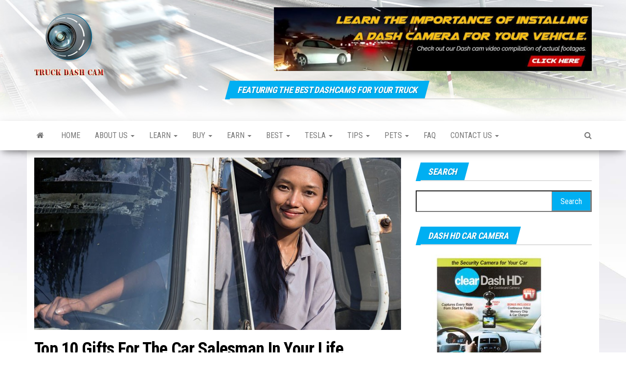

--- FILE ---
content_type: text/html; charset=UTF-8
request_url: https://truckdashcam.net/top-10-gifts-for-the-car-salesman-in-your-life/
body_size: 32065
content:
<!DOCTYPE html><html lang="en-US"><head><meta name="viewport" content="width=0, initial-scale=1"><meta http-equiv="content-type" content="text/html; charset=UTF-8"><meta http-equiv="X-UA-Compatible" content="IE=edge"><meta name="viewport" content="width=device-width, initial-scale=1"><link rel="pingback" href="https://truckdashcam.net/xmlrpc.php"><link media="all" href="/wp-content/cache/autoptimize/autoptimize_6a6fa7f66ccb6e5ae5b250f36eca3a08.php" rel="stylesheet"><title>Top 10 Gifts For The Car Salesman In Your Life &#8211; Truck Dash Cam</title><meta name="robots" content="max-image-preview:large"><link rel="dns-prefetch" href="//www.googletagmanager.com"><link rel="dns-prefetch" href="//fonts.googleapis.com"><link rel="alternate" type="application/rss+xml" title="Truck Dash Cam &raquo; Feed" href="https://truckdashcam.net/feed/"><link rel="alternate" type="application/rss+xml" title="Truck Dash Cam &raquo; Comments Feed" href="https://truckdashcam.net/comments/feed/"><link rel="alternate" type="application/rss+xml" title="Truck Dash Cam &raquo; Top 10 Gifts For The Car Salesman In Your Life Comments Feed" href="https://truckdashcam.net/top-10-gifts-for-the-car-salesman-in-your-life/feed/"> <script>try{window._wpemojiSettings ={"baseUrl":"https:\/\/s.w.org\/images\/core\/emoji\/2.2.1\/72x72\/","ext":".png","svgUrl":"https:\/\/s.w.org\/images\/core\/emoji\/2.2.1\/svg\/","svgExt":".svg"}}catch(e){console.log(e)}</script> <link rel="stylesheet" id="envo-magazine-fonts-css" href="//fonts.googleapis.com/css?family=Roboto+Condensed%3A300%2C400%2C700&#038;subset=latin%2Clatin-ext" type="text/css" media="all"> <script type="text/javascript" src="//www.googletagmanager.com/gtag/js?id=UA-85895519-16" id="google_gtagjs-js" async></script> <script type="text/javascript" id="google_gtagjs-js-after">window.dataLayer = window.dataLayer || [];function gtag(){dataLayer.push(arguments);}
gtag('js', new Date());
gtag('set', 'developer_id.dZTNiMT', true);
gtag('config', 'UA-85895519-16', {"anonymize_ip":true} );</script> <link rel="https://api.w.org/" href="https://truckdashcam.net/wp-json/"><link rel="alternate" type="application/json" href="https://truckdashcam.net/wp-json/wp/v2/posts/789"><link rel="EditURI" type="application/rsd+xml" title="RSD" href="https://truckdashcam.net/xmlrpc.php?rsd"><meta name="generator" content="WordPress 6.5.7"><link rel="canonical" href="https://truckdashcam.net/top-10-gifts-for-the-car-salesman-in-your-life/"><link rel="shortlink" href="https://truckdashcam.net/?p=789"><link rel="alternate" type="application/json+oembed" href="https://truckdashcam.net/wp-json/oembed/1.0/embed?url=https%3A%2F%2Ftruckdashcam.net%2Ftop-10-gifts-for-the-car-salesman-in-your-life%2F"><link rel="alternate" type="text/xml+oembed" href="https://truckdashcam.net/wp-json/oembed/1.0/embed?url=https%3A%2F%2Ftruckdashcam.net%2Ftop-10-gifts-for-the-car-salesman-in-your-life%2F&#038;format=xml"><meta name="generator" content="Site Kit by Google 1.21.0">  <script type="application/ld+json" class="saswp-schema-markup-output">[{"@context":"https:\/\/schema.org","@graph":[{"@context":"https:\/\/schema.org","@type":"SiteNavigationElement","@id":"https:\/\/truckdashcam.net\/#Menu","name":"Home","url":"http:\/\/truckdashcam.net\/"},{"@context":"https:\/\/schema.org","@type":"SiteNavigationElement","@id":"https:\/\/truckdashcam.net\/#Menu","name":"About Us","url":"http:\/\/truckdashcam.net\/about-us\/"},{"@context":"https:\/\/schema.org","@type":"SiteNavigationElement","@id":"https:\/\/truckdashcam.net\/#Menu","name":"Privacy Policy","url":"http:\/\/truckdashcam.net\/privacy-policy\/"},{"@context":"https:\/\/schema.org","@type":"SiteNavigationElement","@id":"https:\/\/truckdashcam.net\/#Menu","name":"Site Map","url":"http:\/\/truckdashcam.net\/site-map\/"},{"@context":"https:\/\/schema.org","@type":"SiteNavigationElement","@id":"https:\/\/truckdashcam.net\/#Menu","name":"Learn","url":"http:\/\/truckdashcam.net\/category\/dashcam-articles\/"},{"@context":"https:\/\/schema.org","@type":"SiteNavigationElement","@id":"https:\/\/truckdashcam.net\/#Menu","name":"Top 10 Dashcamera Features","url":"http:\/\/truckdashcam.net\/top-10-dashcamera-features\/"},{"@context":"https:\/\/schema.org","@type":"SiteNavigationElement","@id":"https:\/\/truckdashcam.net\/#Menu","name":"10 Amazing Benefits of GPS Fleet Tracking","url":"http:\/\/truckdashcam.net\/10-amazing-benefits-of-gps-fleet-tracking\/"},{"@context":"https:\/\/schema.org","@type":"SiteNavigationElement","@id":"https:\/\/truckdashcam.net\/#Menu","name":"Why Do I Need A Dash Cam?","url":"http:\/\/truckdashcam.net\/why-do-i-need-a-dash-cam\/"},{"@context":"https:\/\/schema.org","@type":"SiteNavigationElement","@id":"https:\/\/truckdashcam.net\/#Menu","name":"Vsysto truck dash cam","url":"http:\/\/truckdashcam.net\/vsysto-truck-dash-cam\/"},{"@context":"https:\/\/schema.org","@type":"SiteNavigationElement","@id":"https:\/\/truckdashcam.net\/#Menu","name":"Samsara vs KeepTruckin; What\u2019s the best fleet management system?","url":"http:\/\/truckdashcam.net\/samsara-vs-keeptruckin-whats-the-best-fleet-management-system\/"},{"@context":"https:\/\/schema.org","@type":"SiteNavigationElement","@id":"https:\/\/truckdashcam.net\/#Menu","name":"Buy","url":"http:\/\/truckdashcam.net\/category\/buy\/"},{"@context":"https:\/\/schema.org","@type":"SiteNavigationElement","@id":"https:\/\/truckdashcam.net\/#Menu","name":"6 Best 360-Degree Dash Cam With Parking Mode","url":"http:\/\/truckdashcam.net\/best-360-degree-dash-cam-with-parking-mode\/"},{"@context":"https:\/\/schema.org","@type":"SiteNavigationElement","@id":"https:\/\/truckdashcam.net\/#Menu","name":"Watch This Before Buying a Car Camera","url":"http:\/\/truckdashcam.net\/watch-this-before-buying-a-car-camera\/"},{"@context":"https:\/\/schema.org","@type":"SiteNavigationElement","@id":"https:\/\/truckdashcam.net\/#Menu","name":"Rear Lowering Shocks for Chevy Silverado 1500","url":"http:\/\/truckdashcam.net\/rear-lowering-shocks-for-chevy-silverado-1500\/"},{"@context":"https:\/\/schema.org","@type":"SiteNavigationElement","@id":"https:\/\/truckdashcam.net\/#Menu","name":"Which Garmin Dash Cam Should I Buy?","url":"http:\/\/truckdashcam.net\/which-garmin-dash-cam-should-i-buy\/"},{"@context":"https:\/\/schema.org","@type":"SiteNavigationElement","@id":"https:\/\/truckdashcam.net\/#Menu","name":"Best Dual Dashcams Under $100","url":"http:\/\/truckdashcam.net\/best-dual-dashcams-under-100\/"},{"@context":"https:\/\/schema.org","@type":"SiteNavigationElement","@id":"https:\/\/truckdashcam.net\/#Menu","name":"Rear View Mirror Dash Cams","url":"http:\/\/truckdashcam.net\/rear-view-mirror-dash-cams\/"},{"@context":"https:\/\/schema.org","@type":"SiteNavigationElement","@id":"https:\/\/truckdashcam.net\/#Menu","name":"5 Best Dash Cameras for Your Truck","url":"http:\/\/truckdashcam.net\/best-dash-cameras-for-truck\/"},{"@context":"https:\/\/schema.org","@type":"SiteNavigationElement","@id":"https:\/\/truckdashcam.net\/#Menu","name":"Top 10 Discreet Dashcams","url":"http:\/\/truckdashcam.net\/top-10-discreet-dashcams\/"},{"@context":"https:\/\/schema.org","@type":"SiteNavigationElement","@id":"https:\/\/truckdashcam.net\/#Menu","name":"Falconeye Trucker Dash Cam Review","url":"http:\/\/truckdashcam.net\/falconeye-trucker-dash-cam-review\/"},{"@context":"https:\/\/schema.org","@type":"SiteNavigationElement","@id":"https:\/\/truckdashcam.net\/#Menu","name":"Top 10 Gifts For The Car Salesman In Your Life","url":"http:\/\/truckdashcam.net\/top-10-gifts-for-the-car-salesman-in-your-life\/"},{"@context":"https:\/\/schema.org","@type":"SiteNavigationElement","@id":"https:\/\/truckdashcam.net\/#Menu","name":"Earn","url":"http:\/\/truckdashcam.net\/category\/make-money-from-your-car\/"},{"@context":"https:\/\/schema.org","@type":"SiteNavigationElement","@id":"https:\/\/truckdashcam.net\/#Menu","name":"16 Ways To Make Money From Your Truck","url":"http:\/\/truckdashcam.net\/make-money-from-your-truck\/"},{"@context":"https:\/\/schema.org","@type":"SiteNavigationElement","@id":"https:\/\/truckdashcam.net\/#Menu","name":"Profit from your car","url":"http:\/\/truckdashcam.net\/profit-from-your-car\/"},{"@context":"https:\/\/schema.org","@type":"SiteNavigationElement","@id":"https:\/\/truckdashcam.net\/#Menu","name":"Top 10 Highest Paying Truck Driving Companies","url":"http:\/\/truckdashcam.net\/top-10-highest-paying-truck-driving-companies\/"},{"@context":"https:\/\/schema.org","@type":"SiteNavigationElement","@id":"https:\/\/truckdashcam.net\/#Menu","name":"Jobs","url":"http:\/\/truckdashcam.net\/profit-from-your-car\/jobs\/"},{"@context":"https:\/\/schema.org","@type":"SiteNavigationElement","@id":"https:\/\/truckdashcam.net\/#Menu","name":"A guide to make money selling your dash cam footage","url":"http:\/\/truckdashcam.net\/a-guide-to-make-money-selling-your-dash-cam-footage\/"},{"@context":"https:\/\/schema.org","@type":"SiteNavigationElement","@id":"https:\/\/truckdashcam.net\/#Menu","name":"Best","url":"http:\/\/truckdashcam.net\/category\/best\/"},{"@context":"https:\/\/schema.org","@type":"SiteNavigationElement","@id":"https:\/\/truckdashcam.net\/#Menu","name":"Best Dash Cam Mounts","url":"http:\/\/truckdashcam.net\/best-dash-cam-mounts\/"},{"@context":"https:\/\/schema.org","@type":"SiteNavigationElement","@id":"https:\/\/truckdashcam.net\/#Menu","name":"Best Front and Rear Dashcams with Night Vision","url":"http:\/\/truckdashcam.net\/best-front-and-rear-dashcams-with-night-vision\/"},{"@context":"https:\/\/schema.org","@type":"SiteNavigationElement","@id":"https:\/\/truckdashcam.net\/#Menu","name":"Best Dash Cam for Uber","url":"http:\/\/truckdashcam.net\/best-dash-cam-for-uber\/"},{"@context":"https:\/\/schema.org","@type":"SiteNavigationElement","@id":"https:\/\/truckdashcam.net\/#Menu","name":"Best BMW Dash Cams","url":"http:\/\/truckdashcam.net\/best-bmw-dash-cams\/"},{"@context":"https:\/\/schema.org","@type":"SiteNavigationElement","@id":"https:\/\/truckdashcam.net\/#Menu","name":"BEST 12V BATTERY FOR NISSAN \u2013 HERE ARE YOUR OPTIONS.\u00a0\u00a0\u00a0","url":"http:\/\/truckdashcam.net\/est-12v-battery-for-nissan\/"},{"@context":"https:\/\/schema.org","@type":"SiteNavigationElement","@id":"https:\/\/truckdashcam.net\/#Menu","name":"Best Dashcams for Mercedes Benz","url":"http:\/\/truckdashcam.net\/best-dashcams-for-mercedes-benz\/"},{"@context":"https:\/\/schema.org","@type":"SiteNavigationElement","@id":"https:\/\/truckdashcam.net\/#Menu","name":"Best Dash Cams For Lyft Drivers","url":"http:\/\/truckdashcam.net\/best-dash-cams-for-lyft-drivers\/"},{"@context":"https:\/\/schema.org","@type":"SiteNavigationElement","@id":"https:\/\/truckdashcam.net\/#Menu","name":"Best BMW Dash Cams","url":"http:\/\/truckdashcam.net\/best-bmw-dash-cams\/"},{"@context":"https:\/\/schema.org","@type":"SiteNavigationElement","@id":"https:\/\/truckdashcam.net\/#Menu","name":"Best Dash Cam For Semi-Truck","url":"http:\/\/truckdashcam.net\/best-dash-cam-for-semi-truck-drivers\/"},{"@context":"https:\/\/schema.org","@type":"SiteNavigationElement","@id":"https:\/\/truckdashcam.net\/#Menu","name":"BEST TIRES FOR NISSAN LEAF","url":"http:\/\/truckdashcam.net\/best-tires-for-nissan-leaf\/"},{"@context":"https:\/\/schema.org","@type":"SiteNavigationElement","@id":"https:\/\/truckdashcam.net\/#Menu","name":"Tesla","url":"http:\/\/truckdashcam.net\/category\/tesla-dashcam\/"},{"@context":"https:\/\/schema.org","@type":"SiteNavigationElement","@id":"https:\/\/truckdashcam.net\/#Menu","name":"charging","url":"http:\/\/truckdashcam.net\/category\/tesla-dashcam\/charging\/"},{"@context":"https:\/\/schema.org","@type":"SiteNavigationElement","@id":"https:\/\/truckdashcam.net\/#Menu","name":"play","url":"http:\/\/truckdashcam.net\/category\/tesla-dashcam\/play\/"},{"@context":"https:\/\/schema.org","@type":"SiteNavigationElement","@id":"https:\/\/truckdashcam.net\/#Menu","name":"travel","url":"http:\/\/truckdashcam.net\/category\/tesla-dashcam\/travel\/"},{"@context":"https:\/\/schema.org","@type":"SiteNavigationElement","@id":"https:\/\/truckdashcam.net\/#Menu","name":"usb","url":"http:\/\/truckdashcam.net\/category\/tesla-dashcam\/usb\/"},{"@context":"https:\/\/schema.org","@type":"SiteNavigationElement","@id":"https:\/\/truckdashcam.net\/#Menu","name":"Pets","url":"http:\/\/truckdashcam.net\/category\/tesla-dashcam\/pets\/"},{"@context":"https:\/\/schema.org","@type":"SiteNavigationElement","@id":"https:\/\/truckdashcam.net\/#Menu","name":"accessories","url":"http:\/\/truckdashcam.net\/category\/tesla-dashcam\/accessories-tesla-dashcam\/"},{"@context":"https:\/\/schema.org","@type":"SiteNavigationElement","@id":"https:\/\/truckdashcam.net\/#Menu","name":"sentry mode","url":"http:\/\/truckdashcam.net\/category\/tesla-dashcam\/sentry-mode\/"},{"@context":"https:\/\/schema.org","@type":"SiteNavigationElement","@id":"https:\/\/truckdashcam.net\/#Menu","name":"Tips","url":"http:\/\/truckdashcam.net\/category\/tips\/"},{"@context":"https:\/\/schema.org","@type":"SiteNavigationElement","@id":"https:\/\/truckdashcam.net\/#Menu","name":"12 Must-Have Survival Items to Have In Your Car","url":"http:\/\/truckdashcam.net\/12-must-have-survival-items-to-have-in-your-car\/"},{"@context":"https:\/\/schema.org","@type":"SiteNavigationElement","@id":"https:\/\/truckdashcam.net\/#Menu","name":"11 Gifts Every Truck Driver Would Appreciate For Their Birthday","url":"http:\/\/truckdashcam.net\/11-gifts-every-truck-driver-would-appreciate-for-their-birthday\/"},{"@context":"https:\/\/schema.org","@type":"SiteNavigationElement","@id":"https:\/\/truckdashcam.net\/#Menu","name":"9 Ways Duct Tape Could Save Your Life During a Car Emergency","url":"http:\/\/truckdashcam.net\/9-ways-duct-tape-could-save-your-life-during-a-car-emergency\/"},{"@context":"https:\/\/schema.org","@type":"SiteNavigationElement","@id":"https:\/\/truckdashcam.net\/#Menu","name":"\u00a011 Things You Need in Your New Car","url":"http:\/\/truckdashcam.net\/11-things-you-need-in-your-new-car\/"},{"@context":"https:\/\/schema.org","@type":"SiteNavigationElement","@id":"https:\/\/truckdashcam.net\/#Menu","name":"pets","url":"http:\/\/truckdashcam.net\/category\/pets-2\/"},{"@context":"https:\/\/schema.org","@type":"SiteNavigationElement","@id":"https:\/\/truckdashcam.net\/#Menu","name":"WHAT IS THE BEST CAR HARNESS FOR A LABRADOR?","url":"http:\/\/truckdashcam.net\/what-is-the-best-car-harness-for-a-labrador\/"},{"@context":"https:\/\/schema.org","@type":"SiteNavigationElement","@id":"https:\/\/truckdashcam.net\/#Menu","name":"CPS CERTIFIED DOG CAR SEAT","url":"http:\/\/truckdashcam.net\/cps-certified-dog-car-seat\/"},{"@context":"https:\/\/schema.org","@type":"SiteNavigationElement","@id":"https:\/\/truckdashcam.net\/#Menu","name":"BEST DOG CAR HAMMOCK WITH MESH WINDOW","url":"http:\/\/truckdashcam.net\/best-dog-car-hammock-with-mesh-window\/"},{"@context":"https:\/\/schema.org","@type":"SiteNavigationElement","@id":"https:\/\/truckdashcam.net\/#Menu","name":"TACOMA DOUBLE CAB BACK SEAT DOG PLATFORM","url":"http:\/\/truckdashcam.net\/tacoma-double-cab-back-seat-dog-platform\/"},{"@context":"https:\/\/schema.org","@type":"SiteNavigationElement","@id":"https:\/\/truckdashcam.net\/#Menu","name":"DOG CAR HAMMOCK WITH DOOR PROTECTORS","url":"http:\/\/truckdashcam.net\/dog-car-hammock-with-door-protectors\/"},{"@context":"https:\/\/schema.org","@type":"SiteNavigationElement","@id":"https:\/\/truckdashcam.net\/#Menu","name":"LABRADOR CAR CRATE","url":"http:\/\/truckdashcam.net\/labrador-car-crate\/"},{"@context":"https:\/\/schema.org","@type":"SiteNavigationElement","@id":"https:\/\/truckdashcam.net\/#Menu","name":"BEST DOG HAMMOCKS FOR TRUCKS","url":"http:\/\/truckdashcam.net\/best-dog-hammocks-for-trucks\/"},{"@context":"https:\/\/schema.org","@type":"SiteNavigationElement","@id":"https:\/\/truckdashcam.net\/#Menu","name":"DOG HARNESS FOR CARGO AREA OF SUV","url":"http:\/\/truckdashcam.net\/dog-harness-for-cargo-area-of-suv\/"},{"@context":"https:\/\/schema.org","@type":"SiteNavigationElement","@id":"https:\/\/truckdashcam.net\/#Menu","name":"DOG CAR SEAT CENTER CONSOLE","url":"http:\/\/truckdashcam.net\/dog-car-seat-center-console\/"},{"@context":"https:\/\/schema.org","@type":"SiteNavigationElement","@id":"https:\/\/truckdashcam.net\/#Menu","name":"Best Soft Travel Crate for Labrador","url":"http:\/\/truckdashcam.net\/best-soft-travel-crate-for-labrador\/"},{"@context":"https:\/\/schema.org","@type":"SiteNavigationElement","@id":"https:\/\/truckdashcam.net\/#Menu","name":"Best Dog Car Hammock, Half Seat or Single Seat","url":"http:\/\/truckdashcam.net\/best-dog-car-hammock-half-seat-or-single-seat\/"},{"@context":"https:\/\/schema.org","@type":"SiteNavigationElement","@id":"https:\/\/truckdashcam.net\/#Menu","name":"BEST CAR SEAT FOR A LABRADOR PUPPY","url":"http:\/\/truckdashcam.net\/best-car-seat-for-a-labrador-puppy\/"},{"@context":"https:\/\/schema.org","@type":"SiteNavigationElement","@id":"https:\/\/truckdashcam.net\/#Menu","name":"BEST DOG HAMMOCKS FOR SUV","url":"http:\/\/truckdashcam.net\/best-dog-hammocks-for-suv\/"},{"@context":"https:\/\/schema.org","@type":"SiteNavigationElement","@id":"https:\/\/truckdashcam.net\/#Menu","name":"BEST BACKSEAT EXTENDER FOR DOGS","url":"http:\/\/truckdashcam.net\/best-backseat-extender-for-dogs\/"},{"@context":"https:\/\/schema.org","@type":"SiteNavigationElement","@id":"https:\/\/truckdashcam.net\/#Menu","name":"Best Dog Hammock for Crewcab Trucks","url":"http:\/\/truckdashcam.net\/best-dog-hammock-for-crewcab-trucks\/"},{"@context":"https:\/\/schema.org","@type":"SiteNavigationElement","@id":"https:\/\/truckdashcam.net\/#Menu","name":"Best Dog Car Seat Cover With Baby Car Seat","url":"http:\/\/truckdashcam.net\/best-dog-car-seat-cover-with-baby-car-seat\/"},{"@context":"https:\/\/schema.org","@type":"SiteNavigationElement","@id":"https:\/\/truckdashcam.net\/#Menu","name":"BEST DOG HAMMOCK FOR TOYOTA TACOMA","url":"http:\/\/truckdashcam.net\/best-dog-hammock-for-toyota-tacoma\/"},{"@context":"https:\/\/schema.org","@type":"SiteNavigationElement","@id":"https:\/\/truckdashcam.net\/#Menu","name":"REAR SEAT FOLDING DOG PLATFORM","url":"http:\/\/truckdashcam.net\/rear-seat-folding-dog-platform\/"},{"@context":"https:\/\/schema.org","@type":"SiteNavigationElement","@id":"https:\/\/truckdashcam.net\/#Menu","name":"DOG CAR SEAT FOR TWO DOGS","url":"http:\/\/truckdashcam.net\/dog-car-seat-for-two-dogs\/"},{"@context":"https:\/\/schema.org","@type":"SiteNavigationElement","@id":"https:\/\/truckdashcam.net\/#Menu","name":"BEST EXTRA-LARGE DOG HAMMOCK FOR TRUCKS","url":"http:\/\/truckdashcam.net\/best-extra-large-dog-hammock-for-trucks\/"},{"@context":"https:\/\/schema.org","@type":"SiteNavigationElement","@id":"https:\/\/truckdashcam.net\/#Menu","name":"BEST TWO SEATER DOG CAR SEAT","url":"http:\/\/truckdashcam.net\/best-two-seater-dog-car-seat\/"},{"@context":"https:\/\/schema.org","@type":"SiteNavigationElement","@id":"https:\/\/truckdashcam.net\/#Menu","name":"Best Solid Foam Seat Extender for Dogs","url":"http:\/\/truckdashcam.net\/best-solid-foam-seat-extender-for-dogs\/"},{"@context":"https:\/\/schema.org","@type":"SiteNavigationElement","@id":"https:\/\/truckdashcam.net\/#Menu","name":"DOG CAR HAMMOCK FOR BUCKET SEATS","url":"http:\/\/truckdashcam.net\/dog-car-hammock-for-bucket-seats\/"},{"@context":"https:\/\/schema.org","@type":"SiteNavigationElement","@id":"https:\/\/truckdashcam.net\/#Menu","name":"LUXURY DOG CAR SEAT\u00a0","url":"http:\/\/truckdashcam.net\/luxury-dog-car-seat\/"},{"@context":"https:\/\/schema.org","@type":"SiteNavigationElement","@id":"https:\/\/truckdashcam.net\/#Menu","name":"BEST DOG CAR HAMMOCK WITH SIDES","url":"http:\/\/truckdashcam.net\/best-dog-car-hammock-with-sides\/"},{"@context":"https:\/\/schema.org","@type":"SiteNavigationElement","@id":"https:\/\/truckdashcam.net\/#Menu","name":"Best Extra Large Dog Car Seat","url":"http:\/\/truckdashcam.net\/best-extra-large-dog-car-seat\/"},{"@context":"https:\/\/schema.org","@type":"SiteNavigationElement","@id":"https:\/\/truckdashcam.net\/#Menu","name":"TESLA PET BARRIERS FOR MODEL Y","url":"http:\/\/truckdashcam.net\/tesla-pet-barriers-for-model-y\/"},{"@context":"https:\/\/schema.org","@type":"SiteNavigationElement","@id":"https:\/\/truckdashcam.net\/#Menu","name":"TACOMA ACCESS CAB DOG HAMMOCK","url":"http:\/\/truckdashcam.net\/tacoma-access-cab-dog-hammock\/"},{"@context":"https:\/\/schema.org","@type":"SiteNavigationElement","@id":"https:\/\/truckdashcam.net\/#Menu","name":"BACKSEAT EXTENDER FOR DOGS WITH STORAGE","url":"http:\/\/truckdashcam.net\/backseat-extender-for-dogs-with-storage\/"},{"@context":"https:\/\/schema.org","@type":"SiteNavigationElement","@id":"https:\/\/truckdashcam.net\/#Menu","name":"CAR SEAT FOR LARGE DOGS","url":"http:\/\/truckdashcam.net\/car-seat-for-large-dogs\/"},{"@context":"https:\/\/schema.org","@type":"SiteNavigationElement","@id":"https:\/\/truckdashcam.net\/#Menu","name":"DOG HAMMOCK FOR EXTENDED CAB TRUCK","url":"http:\/\/truckdashcam.net\/dog-hammock-for-extended-cab-truck\/"},{"@context":"https:\/\/schema.org","@type":"SiteNavigationElement","@id":"https:\/\/truckdashcam.net\/#Menu","name":"FAQ","url":"http:\/\/truckdashcam.net\/dashcam-faq\/"},{"@context":"https:\/\/schema.org","@type":"SiteNavigationElement","@id":"https:\/\/truckdashcam.net\/#Menu","name":"Contact Us","url":"http:\/\/truckdashcam.net\/contact-us\/"},{"@context":"https:\/\/schema.org","@type":"SiteNavigationElement","@id":"https:\/\/truckdashcam.net\/#Menu","name":"Write for us","url":"http:\/\/truckdashcam.net\/write-for-us\/"}]},

{"@context":"https:\/\/schema.org","@type":"BreadcrumbList","@id":"https:\/\/truckdashcam.net\/top-10-gifts-for-the-car-salesman-in-your-life\/#breadcrumb","itemListElement":[{"@type":"ListItem","position":1,"item":{"@id":"https:\/\/truckdashcam.net","name":"Truck Dash Cam"}},{"@type":"ListItem","position":2,"item":{"@id":"https:\/\/truckdashcam.net\/category\/buy\/","name":"Buy"}},{"@type":"ListItem","position":3,"item":{"@id":"https:\/\/truckdashcam.net\/top-10-gifts-for-the-car-salesman-in-your-life\/","name":"Top 10 Gifts For The Car Salesman In Your Life"}}]}]</script> <style type="text/css" id="envo-magazine-header-css">.site-header {
			background-image: url(https://truckdashcam.net/wp-content/uploads/2019/01/Header.jpg);
			background-repeat: no-repeat;
			background-position: 50% 50%;
			-webkit-background-size: cover;
			-moz-background-size:    cover;
			-o-background-size:      cover;
			background-size:         cover;
		}
		.site-title a, .site-title, .site-description {
			color: #blank;
		}
				.site-title,
		.site-description {
			position: absolute;
			clip: rect(1px, 1px, 1px, 1px);
		}</style><style type="text/css" id="custom-background-css">body.custom-background { background-image: url("https://truckdashcam.net/wp-content/uploads/2019/01/Wallpaper.jpg"); background-position: center center; background-size: cover; background-repeat: no-repeat; background-attachment: fixed; }</style> <script async src="//pagead2.googlesyndication.com/pagead/js/adsbygoogle.js"></script><script>(adsbygoogle = window.adsbygoogle || []).push({"google_ad_client":"ca-pub-3501917292343835","enable_page_level_ads":true,"tag_partner":"site_kit"});</script><link rel="icon" href="https://truckdashcam.net/wp-content/uploads/2019/01/Icon-144x144.png" sizes="32x32"><link rel="icon" href="https://truckdashcam.net/wp-content/uploads/2019/01/Icon.png" sizes="192x192"><link rel="apple-touch-icon" href="https://truckdashcam.net/wp-content/uploads/2019/01/Icon.png"><meta name="msapplication-TileImage" content="https://truckdashcam.net/wp-content/uploads/2019/01/Icon.png"> <script src="//cdn.geni.us/snippet.min.js" defer></script> <script type="text/javascript">jQuery(document).ready(function( $ ) {
	  var ale_on_click_checkbox_is_checked="1";
	  if(typeof Georiot !== "undefined")
	  {
		if(ale_on_click_checkbox_is_checked) {
			Georiot.amazon.addOnClickRedirect(4632, true);
		}
		else {
			Georiot.amazon.convertToGeoRiotLinks(4632, true);
		};
	  };
    });</script> </head><body id="blog" class="post-template-default single single-post postid-789 single-format-standard custom-background wp-custom-logo"><div class="site-header container-fluid"><div class="container"><div class="row"><div class="site-heading col-md-4"><div class="site-branding-logo"> <a href="/" class="custom-logo-link" rel="home"><img width="142" height="131" src="/wp-content/uploads/2019/01/cropped-Logo-e1548644172338.png" class="custom-logo" alt="Truck Dash Cam" decoding="async"></a></div><div class="site-branding-text"><p class="site-title"><a href="/" rel="home">Truck Dash Cam</a></p><p class="site-description"> Everything about dash cams</p></div></div><div class="site-heading-sidebar col-md-8"><div id="content-header-section" class="text-right"><div id="media_image-5" class="widget widget_media_image"><a href="http://truckdashcam.net"><img width="650" height="130" src="/wp-content/uploads/2019/01/Adver-Camera-Dashboard-Header-768x154.jpg" class="image wp-image-143 attachment-650x130 size-650x130" alt="" style="max-width: 100%; height: auto;" decoding="async" fetchpriority="high" srcset="/wp-content/uploads/2019/01/Adver-Camera-Dashboard-Header-768x154.jpg 768w,/wp-content/uploads/2019/01/Adver-Camera-Dashboard-Header-300x60.jpg 300w,/wp-content/uploads/2019/01/Adver-Camera-Dashboard-Header.jpg 1000w" sizes="(max-width: 650px) 100vw, 650px"></a></div><div id="custom_html-3" class="widget_text widget widget_custom_html"><div class="widget-title"><h3>Featuring the best dashcams for your truck</h3></div><div class="textwidget custom-html-widget"><meta name="fo-verify" content="357beb0c-ddac-496a-a4c9-ea0e4dae2568"></div></div></div></div></div></div></div><div class="main-menu"><nav id="site-navigation" class="navbar navbar-default"><div class="container"><div class="navbar-header"><div id="main-menu-panel" class="open-panel" data-panel="main-menu-panel"> <span></span> <span></span> <span></span></div></div><ul class="nav navbar-nav search-icon navbar-left hidden-xs"><li class="home-icon"> <a href="/" title="Truck Dash Cam"> <i class="fa fa-home"></i> </a></li></ul><div class="menu-container"><ul id="menu-menu" class="nav navbar-nav navbar-left"><li  itemtype="https://www.schema.org/SiteNavigationElement" id="menu-item-129" class="menu-item menu-item-type-custom menu-item-object-custom menu-item-home menu-item-129"><a title="Home" href="http://truckdashcam.net/">Home</a></li><li  itemtype="https://www.schema.org/SiteNavigationElement" id="menu-item-210" class="menu-item menu-item-type-post_type menu-item-object-page menu-item-has-children menu-item-210 dropdown"><a title="About Us" href="/about-us/" data-toggle="dropdown" class="dropdown-toggle" aria-haspopup="true">About Us <span class="caret"></span></a><ul role="menu" class=" dropdown-menu"><li  itemtype="https://www.schema.org/SiteNavigationElement" id="menu-item-132" class="menu-item menu-item-type-post_type menu-item-object-page menu-item-132"><a title="Privacy Policy" href="/privacy-policy/">Privacy Policy</a></li><li  itemtype="https://www.schema.org/SiteNavigationElement" id="menu-item-482" class="menu-item menu-item-type-post_type menu-item-object-page menu-item-482"><a title="Site Map" href="/site-map/">Site Map</a></li></ul></li><li  itemtype="https://www.schema.org/SiteNavigationElement" id="menu-item-133" class="menu-item menu-item-type-taxonomy menu-item-object-category menu-item-has-children menu-item-133 dropdown"><a title="Learn" href="/category/dashcam-articles/" data-toggle="dropdown" class="dropdown-toggle" aria-haspopup="true">Learn <span class="caret"></span></a><ul role="menu" class=" dropdown-menu"><li  itemtype="https://www.schema.org/SiteNavigationElement" id="menu-item-134" class="menu-item menu-item-type-post_type menu-item-object-post menu-item-134"><a title="Top 10 Dashcamera Features" href="/top-10-dashcamera-features/">Top 10 Dashcamera Features</a></li><li  itemtype="https://www.schema.org/SiteNavigationElement" id="menu-item-985" class="menu-item menu-item-type-post_type menu-item-object-post menu-item-985"><a title="10 Amazing Benefits of GPS Fleet Tracking" href="/10-amazing-benefits-of-gps-fleet-tracking/">10 Amazing Benefits of GPS Fleet Tracking</a></li><li  itemtype="https://www.schema.org/SiteNavigationElement" id="menu-item-135" class="menu-item menu-item-type-post_type menu-item-object-post menu-item-135"><a title="Why Do I Need A Dash Cam?" href="/why-do-i-need-a-dash-cam/">Why Do I Need A Dash Cam?</a></li><li  itemtype="https://www.schema.org/SiteNavigationElement" id="menu-item-512" class="menu-item menu-item-type-post_type menu-item-object-post menu-item-512"><a title="Vsysto truck dash cam" href="/vsysto-truck-dash-cam/">Vsysto truck dash cam</a></li><li  itemtype="https://www.schema.org/SiteNavigationElement" id="menu-item-630" class="menu-item menu-item-type-post_type menu-item-object-post menu-item-630"><a title="Samsara vs KeepTruckin; What’s the best fleet management system?" href="/samsara-vs-keeptruckin-whats-the-best-fleet-management-system/">Samsara vs KeepTruckin; What’s the best fleet management system?</a></li></ul></li><li  itemtype="https://www.schema.org/SiteNavigationElement" id="menu-item-470" class="menu-item menu-item-type-taxonomy menu-item-object-category current-post-ancestor current-menu-ancestor current-menu-parent current-post-parent menu-item-has-children menu-item-470 dropdown"><a title="Buy" href="/category/buy/" data-toggle="dropdown" class="dropdown-toggle" aria-haspopup="true">Buy <span class="caret"></span></a><ul role="menu" class=" dropdown-menu"><li  itemtype="https://www.schema.org/SiteNavigationElement" id="menu-item-2181" class="menu-item menu-item-type-post_type menu-item-object-post menu-item-2181"><a title="6 Best 360-Degree Dash Cam With Parking Mode" href="/best-360-degree-dash-cam-with-parking-mode/">6 Best 360-Degree Dash Cam With Parking Mode</a></li><li  itemtype="https://www.schema.org/SiteNavigationElement" id="menu-item-136" class="menu-item menu-item-type-post_type menu-item-object-post menu-item-136"><a title="Watch This Before Buying a Car Camera" href="/watch-this-before-buying-a-car-camera/">Watch This Before Buying a Car Camera</a></li><li  itemtype="https://www.schema.org/SiteNavigationElement" id="menu-item-2470" class="menu-item menu-item-type-post_type menu-item-object-post menu-item-2470"><a title="Rear Lowering Shocks for Chevy Silverado 1500" href="/rear-lowering-shocks-for-chevy-silverado-1500/">Rear Lowering Shocks for Chevy Silverado 1500</a></li><li  itemtype="https://www.schema.org/SiteNavigationElement" id="menu-item-389" class="menu-item menu-item-type-post_type menu-item-object-post menu-item-389"><a title="Which Garmin Dash Cam Should I Buy?" href="/which-garmin-dash-cam-should-i-buy/">Which Garmin Dash Cam Should I Buy?</a></li><li  itemtype="https://www.schema.org/SiteNavigationElement" id="menu-item-2269" class="menu-item menu-item-type-post_type menu-item-object-post menu-item-2269"><a title="Best Dual Dashcams Under $100" href="/best-dual-dashcams-under-100/">Best Dual Dashcams Under $100</a></li><li  itemtype="https://www.schema.org/SiteNavigationElement" id="menu-item-188" class="menu-item menu-item-type-post_type menu-item-object-page menu-item-home menu-item-188"><a title="Rear View Mirror Dash Cams" href="/rear-view-mirror-dash-cams/">Rear View Mirror Dash Cams</a></li><li  itemtype="https://www.schema.org/SiteNavigationElement" id="menu-item-233" class="menu-item menu-item-type-post_type menu-item-object-post menu-item-233"><a title="5 Best Dash Cameras for Your Truck" href="/best-dash-cameras-for-truck/">5 Best Dash Cameras for Your Truck</a></li><li  itemtype="https://www.schema.org/SiteNavigationElement" id="menu-item-472" class="menu-item menu-item-type-post_type menu-item-object-post menu-item-472"><a title="Top 10 Discreet Dashcams" href="/top-10-discreet-dashcams/">Top 10 Discreet Dashcams</a></li><li  itemtype="https://www.schema.org/SiteNavigationElement" id="menu-item-656" class="menu-item menu-item-type-post_type menu-item-object-post menu-item-656"><a title="Falconeye Trucker Dash Cam Review" href="/falconeye-trucker-dash-cam-review/">Falconeye Trucker Dash Cam Review</a></li><li  itemtype="https://www.schema.org/SiteNavigationElement" id="menu-item-817" class="menu-item menu-item-type-post_type menu-item-object-post current-menu-item menu-item-817 active"><a title="Top 10 Gifts For The Car Salesman In Your Life" href="/top-10-gifts-for-the-car-salesman-in-your-life/">Top 10 Gifts For The Car Salesman In Your Life</a></li></ul></li><li  itemtype="https://www.schema.org/SiteNavigationElement" id="menu-item-426" class="menu-item menu-item-type-taxonomy menu-item-object-category menu-item-has-children menu-item-426 dropdown"><a title="Earn" href="/category/make-money-from-your-car/" data-toggle="dropdown" class="dropdown-toggle" aria-haspopup="true">Earn <span class="caret"></span></a><ul role="menu" class=" dropdown-menu"><li  itemtype="https://www.schema.org/SiteNavigationElement" id="menu-item-440" class="menu-item menu-item-type-post_type menu-item-object-post menu-item-440"><a title="16 Ways To Make Money From Your Truck" href="/make-money-from-your-truck/">16 Ways To Make Money From Your Truck</a></li><li  itemtype="https://www.schema.org/SiteNavigationElement" id="menu-item-224" class="menu-item menu-item-type-post_type menu-item-object-page menu-item-224"><a title="Profit from your car" href="/profit-from-your-car/">Profit from your car</a></li><li  itemtype="https://www.schema.org/SiteNavigationElement" id="menu-item-541" class="menu-item menu-item-type-post_type menu-item-object-post menu-item-541"><a title="Top 10 Highest Paying Truck Driving Companies" href="/top-10-highest-paying-truck-driving-companies/">Top 10 Highest Paying Truck Driving Companies</a></li><li  itemtype="https://www.schema.org/SiteNavigationElement" id="menu-item-498" class="menu-item menu-item-type-post_type menu-item-object-page menu-item-498"><a title="Jobs" href="/profit-from-your-car/jobs/">Jobs</a></li><li  itemtype="https://www.schema.org/SiteNavigationElement" id="menu-item-545" class="menu-item menu-item-type-post_type menu-item-object-post menu-item-545"><a title="A guide to make money selling your dash cam footage" href="/a-guide-to-make-money-selling-your-dash-cam-footage/">A guide to make money selling your dash cam footage</a></li></ul></li><li  itemtype="https://www.schema.org/SiteNavigationElement" id="menu-item-769" class="menu-item menu-item-type-taxonomy menu-item-object-category menu-item-has-children menu-item-769 dropdown"><a title="Best" href="/category/best/" data-toggle="dropdown" class="dropdown-toggle" aria-haspopup="true">Best <span class="caret"></span></a><ul role="menu" class=" dropdown-menu"><li  itemtype="https://www.schema.org/SiteNavigationElement" id="menu-item-770" class="menu-item menu-item-type-post_type menu-item-object-post menu-item-770"><a title="Best Dash Cam Mounts" href="/best-dash-cam-mounts/">Best Dash Cam Mounts</a></li><li  itemtype="https://www.schema.org/SiteNavigationElement" id="menu-item-2254" class="menu-item menu-item-type-post_type menu-item-object-post menu-item-2254"><a title="Best Front and Rear Dashcams with Night Vision" href="/best-front-and-rear-dashcams-with-night-vision/">Best Front and Rear Dashcams with Night Vision</a></li><li  itemtype="https://www.schema.org/SiteNavigationElement" id="menu-item-771" class="menu-item menu-item-type-post_type menu-item-object-post menu-item-771"><a title="Best Dash Cam for Uber" href="/best-dash-cam-for-uber/">Best Dash Cam for Uber</a></li><li  itemtype="https://www.schema.org/SiteNavigationElement" id="menu-item-803" class="menu-item menu-item-type-post_type menu-item-object-post menu-item-803"><a title="Best BMW Dash Cams" href="/best-bmw-dash-cams/">Best BMW Dash Cams</a></li><li  itemtype="https://www.schema.org/SiteNavigationElement" id="menu-item-1423" class="menu-item menu-item-type-post_type menu-item-object-post menu-item-1423"><a title="BEST 12V BATTERY FOR NISSAN – HERE ARE YOUR OPTIONS.   " href="/est-12v-battery-for-nissan/">BEST 12V BATTERY FOR NISSAN – HERE ARE YOUR OPTIONS.   </a></li><li  itemtype="https://www.schema.org/SiteNavigationElement" id="menu-item-890" class="menu-item menu-item-type-post_type menu-item-object-post menu-item-890"><a title="Best Dashcams for Mercedes Benz" href="/best-dashcams-for-mercedes-benz/">Best Dashcams for Mercedes Benz</a></li><li  itemtype="https://www.schema.org/SiteNavigationElement" id="menu-item-891" class="menu-item menu-item-type-post_type menu-item-object-post menu-item-891"><a title="Best Dash Cams For Lyft Drivers" href="/best-dash-cams-for-lyft-drivers/">Best Dash Cams For Lyft Drivers</a></li><li  itemtype="https://www.schema.org/SiteNavigationElement" id="menu-item-892" class="menu-item menu-item-type-post_type menu-item-object-post menu-item-892"><a title="Best BMW Dash Cams" href="/best-bmw-dash-cams/">Best BMW Dash Cams</a></li><li  itemtype="https://www.schema.org/SiteNavigationElement" id="menu-item-911" class="menu-item menu-item-type-post_type menu-item-object-post menu-item-911"><a title="Best Dash Cam For Semi-Truck" href="/best-dash-cam-for-semi-truck-drivers/">Best Dash Cam For Semi-Truck</a></li><li  itemtype="https://www.schema.org/SiteNavigationElement" id="menu-item-1376" class="menu-item menu-item-type-post_type menu-item-object-post menu-item-1376"><a title="BEST TIRES FOR NISSAN LEAF" href="/best-tires-for-nissan-leaf/">BEST TIRES FOR NISSAN LEAF</a></li></ul></li><li  itemtype="https://www.schema.org/SiteNavigationElement" id="menu-item-893" class="menu-item menu-item-type-taxonomy menu-item-object-category menu-item-has-children menu-item-893 dropdown"><a title="Tesla" href="/category/tesla-dashcam/" data-toggle="dropdown" class="dropdown-toggle" aria-haspopup="true">Tesla <span class="caret"></span></a><ul role="menu" class=" dropdown-menu"><li  itemtype="https://www.schema.org/SiteNavigationElement" id="menu-item-1401" class="menu-item menu-item-type-taxonomy menu-item-object-category menu-item-1401"><a title="charging" href="/category/tesla-dashcam/charging/">charging</a></li><li  itemtype="https://www.schema.org/SiteNavigationElement" id="menu-item-1402" class="menu-item menu-item-type-taxonomy menu-item-object-category menu-item-1402"><a title="play" href="/category/tesla-dashcam/play/">play</a></li><li  itemtype="https://www.schema.org/SiteNavigationElement" id="menu-item-1397" class="menu-item menu-item-type-taxonomy menu-item-object-category menu-item-1397"><a title="travel" href="/category/tesla-dashcam/travel/">travel</a></li><li  itemtype="https://www.schema.org/SiteNavigationElement" id="menu-item-1398" class="menu-item menu-item-type-taxonomy menu-item-object-category menu-item-1398"><a title="usb" href="/category/tesla-dashcam/usb/">usb</a></li><li  itemtype="https://www.schema.org/SiteNavigationElement" id="menu-item-1424" class="menu-item menu-item-type-taxonomy menu-item-object-category menu-item-1424"><a title="Pets" href="/category/tesla-dashcam/pets/">Pets</a></li><li  itemtype="https://www.schema.org/SiteNavigationElement" id="menu-item-1395" class="menu-item menu-item-type-taxonomy menu-item-object-category menu-item-1395"><a title="accessories" href="/category/tesla-dashcam/accessories-tesla-dashcam/">accessories</a></li><li  itemtype="https://www.schema.org/SiteNavigationElement" id="menu-item-1396" class="menu-item menu-item-type-taxonomy menu-item-object-category menu-item-1396"><a title="sentry mode" href="/category/tesla-dashcam/sentry-mode/">sentry mode</a></li></ul></li><li  itemtype="https://www.schema.org/SiteNavigationElement" id="menu-item-951" class="menu-item menu-item-type-taxonomy menu-item-object-category menu-item-has-children menu-item-951 dropdown"><a title="Tips" href="/category/tips/" data-toggle="dropdown" class="dropdown-toggle" aria-haspopup="true">Tips <span class="caret"></span></a><ul role="menu" class=" dropdown-menu"><li  itemtype="https://www.schema.org/SiteNavigationElement" id="menu-item-976" class="menu-item menu-item-type-post_type menu-item-object-post menu-item-976"><a title="12 Must-Have Survival Items to Have In Your Car" href="/12-must-have-survival-items-to-have-in-your-car/">12 Must-Have Survival Items to Have In Your Car</a></li><li  itemtype="https://www.schema.org/SiteNavigationElement" id="menu-item-955" class="menu-item menu-item-type-post_type menu-item-object-post menu-item-955"><a title="11 Gifts Every Truck Driver Would Appreciate For Their Birthday" href="/11-gifts-every-truck-driver-would-appreciate-for-their-birthday/">11 Gifts Every Truck Driver Would Appreciate For Their Birthday</a></li><li  itemtype="https://www.schema.org/SiteNavigationElement" id="menu-item-961" class="menu-item menu-item-type-post_type menu-item-object-post menu-item-961"><a title="9 Ways Duct Tape Could Save Your Life During a Car Emergency" href="/9-ways-duct-tape-could-save-your-life-during-a-car-emergency/">9 Ways Duct Tape Could Save Your Life During a Car Emergency</a></li><li  itemtype="https://www.schema.org/SiteNavigationElement" id="menu-item-967" class="menu-item menu-item-type-post_type menu-item-object-post menu-item-967"><a title=" 11 Things You Need in Your New Car" href="/11-things-you-need-in-your-new-car/"> 11 Things You Need in Your New Car</a></li></ul></li><li  itemtype="https://www.schema.org/SiteNavigationElement" id="menu-item-1475" class="menu-item menu-item-type-taxonomy menu-item-object-category menu-item-has-children menu-item-1475 dropdown"><a title="pets" href="/category/pets-2/" data-toggle="dropdown" class="dropdown-toggle" aria-haspopup="true">pets <span class="caret"></span></a><ul role="menu" class=" dropdown-menu"><li  itemtype="https://www.schema.org/SiteNavigationElement" id="menu-item-1817" class="menu-item menu-item-type-post_type menu-item-object-post menu-item-1817"><a title="WHAT IS THE BEST CAR HARNESS FOR A LABRADOR?" href="/what-is-the-best-car-harness-for-a-labrador/">WHAT IS THE BEST CAR HARNESS FOR A LABRADOR?</a></li><li  itemtype="https://www.schema.org/SiteNavigationElement" id="menu-item-1930" class="menu-item menu-item-type-post_type menu-item-object-post menu-item-1930"><a title="CPS CERTIFIED DOG CAR SEAT" href="/cps-certified-dog-car-seat/">CPS CERTIFIED DOG CAR SEAT</a></li><li  itemtype="https://www.schema.org/SiteNavigationElement" id="menu-item-1685" class="menu-item menu-item-type-post_type menu-item-object-post menu-item-1685"><a title="BEST DOG CAR HAMMOCK WITH MESH WINDOW" href="/best-dog-car-hammock-with-mesh-window/">BEST DOG CAR HAMMOCK WITH MESH WINDOW</a></li><li  itemtype="https://www.schema.org/SiteNavigationElement" id="menu-item-1525" class="menu-item menu-item-type-post_type menu-item-object-post menu-item-1525"><a title="TACOMA DOUBLE CAB BACK SEAT DOG PLATFORM" href="/tacoma-double-cab-back-seat-dog-platform/">TACOMA DOUBLE CAB BACK SEAT DOG PLATFORM</a></li><li  itemtype="https://www.schema.org/SiteNavigationElement" id="menu-item-1715" class="menu-item menu-item-type-post_type menu-item-object-post menu-item-1715"><a title="DOG CAR HAMMOCK WITH DOOR PROTECTORS" href="/dog-car-hammock-with-door-protectors/">DOG CAR HAMMOCK WITH DOOR PROTECTORS</a></li><li  itemtype="https://www.schema.org/SiteNavigationElement" id="menu-item-1780" class="menu-item menu-item-type-post_type menu-item-object-post menu-item-1780"><a title="LABRADOR CAR CRATE" href="/labrador-car-crate/">LABRADOR CAR CRATE</a></li><li  itemtype="https://www.schema.org/SiteNavigationElement" id="menu-item-1476" class="menu-item menu-item-type-post_type menu-item-object-post menu-item-1476"><a title="BEST DOG HAMMOCKS FOR TRUCKS" href="/best-dog-hammocks-for-trucks/">BEST DOG HAMMOCKS FOR TRUCKS</a></li><li  itemtype="https://www.schema.org/SiteNavigationElement" id="menu-item-1990" class="menu-item menu-item-type-post_type menu-item-object-post menu-item-1990"><a title="DOG HARNESS FOR CARGO AREA OF SUV" href="/dog-harness-for-cargo-area-of-suv/">DOG HARNESS FOR CARGO AREA OF SUV</a></li><li  itemtype="https://www.schema.org/SiteNavigationElement" id="menu-item-1918" class="menu-item menu-item-type-post_type menu-item-object-post menu-item-1918"><a title="DOG CAR SEAT CENTER CONSOLE" href="/dog-car-seat-center-console/">DOG CAR SEAT CENTER CONSOLE</a></li><li  itemtype="https://www.schema.org/SiteNavigationElement" id="menu-item-2018" class="menu-item menu-item-type-post_type menu-item-object-post menu-item-2018"><a title="Best Soft Travel Crate for Labrador" href="/best-soft-travel-crate-for-labrador/">Best Soft Travel Crate for Labrador</a></li><li  itemtype="https://www.schema.org/SiteNavigationElement" id="menu-item-1555" class="menu-item menu-item-type-post_type menu-item-object-post menu-item-1555"><a title="Best Dog Car Hammock, Half Seat or Single Seat" href="/best-dog-car-hammock-half-seat-or-single-seat/">Best Dog Car Hammock, Half Seat or Single Seat</a></li><li  itemtype="https://www.schema.org/SiteNavigationElement" id="menu-item-1767" class="menu-item menu-item-type-post_type menu-item-object-post menu-item-1767"><a title="BEST CAR SEAT FOR A LABRADOR PUPPY" href="/best-car-seat-for-a-labrador-puppy/">BEST CAR SEAT FOR A LABRADOR PUPPY</a></li><li  itemtype="https://www.schema.org/SiteNavigationElement" id="menu-item-1464" class="menu-item menu-item-type-post_type menu-item-object-post menu-item-1464"><a title="BEST DOG HAMMOCKS FOR SUV" href="/best-dog-hammocks-for-suv/">BEST DOG HAMMOCKS FOR SUV</a></li><li  itemtype="https://www.schema.org/SiteNavigationElement" id="menu-item-1803" class="menu-item menu-item-type-post_type menu-item-object-post menu-item-1803"><a title="BEST BACKSEAT EXTENDER FOR DOGS" href="/best-backseat-extender-for-dogs/">BEST BACKSEAT EXTENDER FOR DOGS</a></li><li  itemtype="https://www.schema.org/SiteNavigationElement" id="menu-item-1490" class="menu-item menu-item-type-post_type menu-item-object-post menu-item-1490"><a title="Best Dog Hammock for Crewcab Trucks" href="/best-dog-hammock-for-crewcab-trucks/">Best Dog Hammock for Crewcab Trucks</a></li><li  itemtype="https://www.schema.org/SiteNavigationElement" id="menu-item-1542" class="menu-item menu-item-type-post_type menu-item-object-post menu-item-1542"><a title="Best Dog Car Seat Cover With Baby Car Seat" href="/best-dog-car-seat-cover-with-baby-car-seat/">Best Dog Car Seat Cover With Baby Car Seat</a></li><li  itemtype="https://www.schema.org/SiteNavigationElement" id="menu-item-1512" class="menu-item menu-item-type-post_type menu-item-object-post menu-item-1512"><a title="BEST DOG HAMMOCK FOR TOYOTA TACOMA" href="/best-dog-hammock-for-toyota-tacoma/">BEST DOG HAMMOCK FOR TOYOTA TACOMA</a></li><li  itemtype="https://www.schema.org/SiteNavigationElement" id="menu-item-1600" class="menu-item menu-item-type-post_type menu-item-object-post menu-item-1600"><a title="REAR SEAT FOLDING DOG PLATFORM" href="/rear-seat-folding-dog-platform/">REAR SEAT FOLDING DOG PLATFORM</a></li><li  itemtype="https://www.schema.org/SiteNavigationElement" id="menu-item-1826" class="menu-item menu-item-type-post_type menu-item-object-post menu-item-1826"><a title="DOG CAR SEAT FOR TWO DOGS" href="/dog-car-seat-for-two-dogs/">DOG CAR SEAT FOR TWO DOGS</a></li><li  itemtype="https://www.schema.org/SiteNavigationElement" id="menu-item-1535" class="menu-item menu-item-type-post_type menu-item-object-post menu-item-1535"><a title="BEST EXTRA-LARGE DOG HAMMOCK FOR TRUCKS" href="/best-extra-large-dog-hammock-for-trucks/">BEST EXTRA-LARGE DOG HAMMOCK FOR TRUCKS</a></li><li  itemtype="https://www.schema.org/SiteNavigationElement" id="menu-item-2059" class="menu-item menu-item-type-post_type menu-item-object-post menu-item-2059"><a title="BEST TWO SEATER DOG CAR SEAT" href="/best-two-seater-dog-car-seat/">BEST TWO SEATER DOG CAR SEAT</a></li><li  itemtype="https://www.schema.org/SiteNavigationElement" id="menu-item-1871" class="menu-item menu-item-type-post_type menu-item-object-post menu-item-1871"><a title="Best Solid Foam Seat Extender for Dogs" href="/best-solid-foam-seat-extender-for-dogs/">Best Solid Foam Seat Extender for Dogs</a></li><li  itemtype="https://www.schema.org/SiteNavigationElement" id="menu-item-1658" class="menu-item menu-item-type-post_type menu-item-object-post menu-item-1658"><a title="DOG CAR HAMMOCK FOR BUCKET SEATS" href="/dog-car-hammock-for-bucket-seats/">DOG CAR HAMMOCK FOR BUCKET SEATS</a></li><li  itemtype="https://www.schema.org/SiteNavigationElement" id="menu-item-1745" class="menu-item menu-item-type-post_type menu-item-object-post menu-item-1745"><a title="LUXURY DOG CAR SEAT " href="/luxury-dog-car-seat/">LUXURY DOG CAR SEAT </a></li><li  itemtype="https://www.schema.org/SiteNavigationElement" id="menu-item-1942" class="menu-item menu-item-type-post_type menu-item-object-post menu-item-1942"><a title="BEST DOG CAR HAMMOCK WITH SIDES" href="/best-dog-car-hammock-with-sides/">BEST DOG CAR HAMMOCK WITH SIDES</a></li><li  itemtype="https://www.schema.org/SiteNavigationElement" id="menu-item-2302" class="menu-item menu-item-type-post_type menu-item-object-post menu-item-2302"><a title="Best Extra Large Dog Car Seat" href="/best-extra-large-dog-car-seat/">Best Extra Large Dog Car Seat</a></li><li  itemtype="https://www.schema.org/SiteNavigationElement" id="menu-item-1543" class="menu-item menu-item-type-post_type menu-item-object-post menu-item-1543"><a title="TESLA PET BARRIERS FOR MODEL Y" href="/tesla-pet-barriers-for-model-y/">TESLA PET BARRIERS FOR MODEL Y</a></li><li  itemtype="https://www.schema.org/SiteNavigationElement" id="menu-item-1587" class="menu-item menu-item-type-post_type menu-item-object-post menu-item-1587"><a title="TACOMA ACCESS CAB DOG HAMMOCK" href="/tacoma-access-cab-dog-hammock/">TACOMA ACCESS CAB DOG HAMMOCK</a></li><li  itemtype="https://www.schema.org/SiteNavigationElement" id="menu-item-1756" class="menu-item menu-item-type-post_type menu-item-object-post menu-item-1756"><a title="BACKSEAT EXTENDER FOR DOGS WITH STORAGE" href="/backseat-extender-for-dogs-with-storage/">BACKSEAT EXTENDER FOR DOGS WITH STORAGE</a></li><li  itemtype="https://www.schema.org/SiteNavigationElement" id="menu-item-1846" class="menu-item menu-item-type-post_type menu-item-object-post menu-item-1846"><a title="CAR SEAT FOR LARGE DOGS" href="/car-seat-for-large-dogs/">CAR SEAT FOR LARGE DOGS</a></li><li  itemtype="https://www.schema.org/SiteNavigationElement" id="menu-item-1609" class="menu-item menu-item-type-post_type menu-item-object-post menu-item-1609"><a title="DOG HAMMOCK FOR EXTENDED CAB TRUCK" href="/dog-hammock-for-extended-cab-truck/">DOG HAMMOCK FOR EXTENDED CAB TRUCK</a></li></ul></li><li  itemtype="https://www.schema.org/SiteNavigationElement" id="menu-item-580" class="menu-item menu-item-type-post_type menu-item-object-page menu-item-580"><a title="FAQ" href="/dashcam-faq/">FAQ</a></li><li  itemtype="https://www.schema.org/SiteNavigationElement" id="menu-item-131" class="menu-item menu-item-type-post_type menu-item-object-page menu-item-has-children menu-item-131 dropdown"><a title="Contact Us" href="/contact-us/" data-toggle="dropdown" class="dropdown-toggle" aria-haspopup="true">Contact Us <span class="caret"></span></a><ul role="menu" class=" dropdown-menu"><li  itemtype="https://www.schema.org/SiteNavigationElement" id="menu-item-567" class="menu-item menu-item-type-post_type menu-item-object-page menu-item-567"><a title="Write for us" href="/write-for-us/">Write for us</a></li></ul></li></ul></div><ul class="nav navbar-nav search-icon navbar-right hidden-xs"><li class="top-search-icon"> <a href="#"> <i class="fa fa-search"></i> </a></li><div class="top-search-box"><form role="search" method="get" id="searchform" class="searchform" action="/"><div> <label class="screen-reader-text" for="s">Search for:</label> <input type="text" value="" name="s" id="s"> <input type="submit" id="searchsubmit" value="Search"></div></form></div></ul></div></nav></div><div class="container main-container" role="main"><div class="page-area"><div class="row"><article class="col-md-8"><div class="post-789 post type-post status-publish format-standard has-post-thumbnail hentry category-buy tag-best-gifts-for-salesman tag-gifts-for-car-dealers tag-gifts-for-car-salesman tag-what-to-give-a-car-salesman"><div class="news-thumb "> <img src="/wp-content/uploads/2019/02/pham.jpg" title="Top 10 Gifts For The Car Salesman In Your Life" alt="Top 10 Gifts For The Car Salesman In Your Life"></div><h1 class="single-title">Top 10 Gifts For The Car Salesman In Your Life</h1> <span class="posted-date"> February 19, 2020 </span> <span class="comments-meta"> Off <i class="fa fa-comments-o"></i> </span> <span class="author-meta"> <span class="author-meta-by">By</span> <a href="/author/chie/"> Bruno Maiorana </a> </span><div class="single-content"><div class="single-entry-summary"><p><em>Disclosure: This is a professional review blog. Bear in mind that some of the links in this post are affiliate links and if you go through them to make a purchase I will earn a commission. Keep in mind that I link these companies and their products because of their quality and not because of the commission I receive from your purchases. All of the products are tested thoroughly and high grades are received only by the best ones. I am an independent blogger and the reviews are done based on my own opinions.</em></p><p><img decoding="async" class="" src="http://images-na.ssl-images-amazon.com/images/I/61MF7r%2Bg3hL._AC_SX522_.jpg" alt="Image result for best gifts for salesman" width="289" height="272"></p><p>&nbsp;</p><p><span style="font-weight: 400;">As many of you know, I&#8217;m a car salesman during the day and a millionaire DJ during the nights, that&#8217;s right, I don&#8217;t sleep. It&#8217;s not that I don&#8217;t want to sleep,&nbsp; I just have no time for it, because I need to write articles like this one about the 10 best gifts for a salesman. </span></p><p><span style="font-weight: 400;">For this article, I went straight to the source, my wife. I told her I had an idea for an article but I was going to need her help. After she agreed, I asked her to make a list of all the presents she had given me since we started dating seven and a half years ago.</span></p><p>&nbsp;</p><p><span style="font-weight: 400;">That same afternoon, she dropped by my office with the promised list, which had about 26 items on it, that’s about 4 gifts a year she had given me, but there probably were many more we can’t remember.</span></p><p>&nbsp;</p><p><span style="font-weight: 400;">I then chose my favorite items from her list and made my own list which you can find below.&nbsp;</span></p><p>&nbsp;</p><p><span style="font-weight: 400;">Note that, this post contains affiliate links and that every commission I get will go into a special dinner for my wife as a way to thank her for helping me out with the article.</span></p><p>&nbsp;</p><h2><span id="10_Mixology_Bartender_Kit"><a href="http://www.amazon.com/Mixology-Bartender-Kit-Professional-Bartending/dp/B01N0BJH48/"><b><i>10. Mixology Bartender Kit</i></b></a></span></h2><div id="toc_container" class="toc_light_blue no_bullets"><p class="toc_title">Contents</p><ul class="toc_list"><ul><li><a href="#10_Mixology_Bartender_Kit"><span class="toc_number toc_depth_2">0.1</span> 10. Mixology Bartender Kit</a></li><li><a href="#9_Keurig_K-Elite_Coffee_Maker"><span class="toc_number toc_depth_2">0.2</span> 9. Keurig K-Elite Coffee Maker</a></li><li><a href="#8_An_improvisation_class"><span class="toc_number toc_depth_2">0.3</span> 8. An improvisation class</a></li><li><a href="#7_A_miniature_replica_of_your_favorite_car"><span class="toc_number toc_depth_2">0.4</span> 7. A miniature replica of your favorite car</a></li><li><a href="#6_High-end_Belgian_chocolate"><span class="toc_number toc_depth_2">0.5</span> 6. High-end Belgian chocolate</a></li><li><a href="#5_A_relevant_tie"><span class="toc_number toc_depth_2">0.6</span> 5. A relevant tie</a></li><li><a href="#4_Costa_Del_Mar_Sunglasses"><span class="toc_number toc_depth_2">0.7</span> 4. Costa Del Mar Sunglasses</a></li><li><a href="#3_Luxury_Pen_by_Scriveiner_London"><span class="toc_number toc_depth_2">0.8</span> 3. Luxury Pen by Scriveiner London</a></li><li><a href="#2_A_funny_t-shirt"><span class="toc_number toc_depth_2">0.9</span> 2. A funny t-shirt</a></li><li><a href="#1_Holidays"><span class="toc_number toc_depth_2">0.10</span> 1. Holidays</a></li><li><a href="#Bonus_gift_Beer"><span class="toc_number toc_depth_2">0.11</span> Bonus gift: Beer!</a></li><li><a href="#Bonus_gift_2_Perfect_GMB_reviews"><span class="toc_number toc_depth_2">0.12</span> Bonus gift 2: Perfect GMB reviews</a></li></ul><li><a href="#And_here_are_some_FAQs_about_gifts_for_you_to_read_while_you_drink_a_cold_beer"><span class="toc_number toc_depth_1">1</span> And here are some FAQs about gifts for you to read while you drink a cold beer:</a><ul><li><a href="#What_is_the_best_gift_for_a_man"><span class="toc_number toc_depth_2">1.1</span> What is the best gift for a man?</a></li><li><a href="#What_are_gift_items"><span class="toc_number toc_depth_2">1.2</span> What are gift items?</a></li><li><a href="#What_are_sentimental_gifts"><span class="toc_number toc_depth_2">1.3</span> What are sentimental gifts?</a></li><li><a href="#What_do_you_buy_someone_with_no_hobbies"><span class="toc_number toc_depth_2">1.4</span> What do you buy someone with no hobbies?</a></li><li><a href="#Why_do_we_give_presents_at_Christmas"><span class="toc_number toc_depth_2">1.5</span> Why do we give presents at Christmas?</a></li><li><a href="#What_day_is_Christmas_on_this_year"><span class="toc_number toc_depth_2">1.6</span> What day is Christmas on this year?</a></li><li><a href="#How_can_I_make_him_feel_special"><span class="toc_number toc_depth_2">1.7</span> How can I make him feel special?</a></li><li><a href="#What_is_the_romantic_gift_for_boyfriend"><span class="toc_number toc_depth_2">1.8</span> What is the romantic gift for boyfriend?</a></li><li><a href="#What_are_personal_gifts"><span class="toc_number toc_depth_2">1.9</span> What are personal gifts?</a></li><li><a href="#What_are_the_types_of_gifts"><span class="toc_number toc_depth_2">1.10</span> What are the types of gifts?</a></li><li><a href="#What_are_small_gifts_called"><span class="toc_number toc_depth_2">1.11</span> What are small gifts called?</a></li><li><a href="#What_gifts_can_you_give_your_best_friend"><span class="toc_number toc_depth_2">1.12</span> What gifts can you give your best friend?</a></li><li><a href="#What8217s_a_good_gift_for_a_group_of_friends"><span class="toc_number toc_depth_2">1.13</span> What&#8217;s a good gift for a group of friends?</a></li><li><a href="#What_is_a_sentimental_person"><span class="toc_number toc_depth_2">1.14</span> What is a sentimental person?</a></li><li><a href="#Who_started_Xmas"><span class="toc_number toc_depth_2">1.15</span> Who started Xmas?</a></li><li><a href="#What_is_the_first_gift_of_Christmas"><span class="toc_number toc_depth_2">1.16</span> What is the first gift of Christmas?</a></li><li><a href="#Why_is_Santa_Claus_associated_with_Christmas"><span class="toc_number toc_depth_2">1.17</span> Why is Santa Claus associated with Christmas?</a></li><li><a href="#What_is_the_best_gift_for_your_best_friend"><span class="toc_number toc_depth_2">1.18</span> What is the best gift for your best friend?</a></li><li><a href="#How_many_Fridays_are_there_until_Christmas"><span class="toc_number toc_depth_2">1.19</span> How many Fridays are there until Christmas?</a></li><li><a href="#What_is_the_symbol_of_Christmas"><span class="toc_number toc_depth_2">1.20</span> What is the symbol of Christmas?</a></li><li><a href="#How_do_I_spoil_my_boyfriend_on_a_budget"><span class="toc_number toc_depth_2">1.21</span> How do I spoil my boyfriend on a budget?</a></li><li><a href="#How_do_I_spoil_my_boyfriend"><span class="toc_number toc_depth_2">1.22</span> How do I spoil my boyfriend?</a></li><li><a href="#How_can_u_make_ur_bf_happy"><span class="toc_number toc_depth_2">1.23</span> How can u make ur bf happy?</a></li><li><a href="#What_is_the_most_romantic_saying"><span class="toc_number toc_depth_2">1.24</span> What is the most romantic saying?</a></li><li><a href="#How_can_you_make_a_guy_chase_you"><span class="toc_number toc_depth_2">1.25</span> How can you make a guy chase you?</a></li><li><a href="#What_is_the_sweetest_thing_you_can_say_to_your_boyfriend"><span class="toc_number toc_depth_2">1.26</span> What is the sweetest thing you can say to your boyfriend?</a></li><li><a href="#What_is_the_best_gift_for_boyfriend"><span class="toc_number toc_depth_2">1.27</span> What is the best gift for boyfriend?</a></li><li><a href="#How_can_I_be_romantic_to_my_boyfriend"><span class="toc_number toc_depth_2">1.28</span> How can I be romantic to my boyfriend?</a></li><li><a href="#What_are_things_you_can_customize"><span class="toc_number toc_depth_2">1.29</span> What are things you can customize?</a></li><li><a href="#What_does_giving_a_gift_mean"><span class="toc_number toc_depth_2">1.30</span> What does giving a gift mean?</a></li><li><a href="#Why_personalized_gifts_are_so_popular"><span class="toc_number toc_depth_2">1.31</span> Why personalized gifts are so popular?</a></li><li><a href="#What_makes_a_gift_special"><span class="toc_number toc_depth_2">1.32</span> What makes a gift special?</a></li><li><a href="#What_is_the_difference_between_presents_and_gifts"><span class="toc_number toc_depth_2">1.33</span> What is the difference between presents and gifts?</a></li><li><a href="#Why_are_gifts_given"><span class="toc_number toc_depth_2">1.34</span> Why are gifts given?</a></li><li><a href="#What_is_the_synonym_of_gifts"><span class="toc_number toc_depth_2">1.35</span> What is the synonym of gifts?</a></li><li><a href="#How_do_I_give_a_surprise_gift"><span class="toc_number toc_depth_2">1.36</span> How do I give a surprise gift?</a></li><li><a href="#What_is_the_synonym_of_present"><span class="toc_number toc_depth_2">1.37</span> What is the synonym of present?</a></li><li><a href="#What_are_cheap_gifts_for_friends"><span class="toc_number toc_depth_2">1.38</span> What are cheap gifts for friends?</a></li><li><a href="#How_do_you_pamper_your_best_friend"><span class="toc_number toc_depth_2">1.39</span> How do you pamper your best friend?</a></li><li><a href="#What_do_you_get_your_girlfriend_for_her_birthday"><span class="toc_number toc_depth_2">1.40</span> What do you get your girlfriend for her birthday?</a></li><li><a href="#What_do_you_get_a_coworker"><span class="toc_number toc_depth_2">1.41</span> What do you get a coworker?</a></li><li><a href="#What_gift_can_I_give_to_my_teacher"><span class="toc_number toc_depth_2">1.42</span> What gift can I give to my teacher?</a></li><li><a href="#What_Christmas_presents_to_get_for_friends"><span class="toc_number toc_depth_2">1.43</span> What Christmas presents to get for friends?</a></li><li><a href="#What_is_the_synonym_of_sentimental"><span class="toc_number toc_depth_2">1.44</span> What is the synonym of sentimental?</a></li><li><a href="#Is_sentimentality_a_bad_thing"><span class="toc_number toc_depth_2">1.45</span> Is sentimentality a bad thing?</a></li><li><a href="#What_is_the_difference_between_emotional_and_sentimental"><span class="toc_number toc_depth_2">1.46</span> What is the difference between emotional and sentimental?</a></li><li><a href="#Why_is_it_called_Xmas"><span class="toc_number toc_depth_2">1.47</span> Why is it called Xmas?</a></li><li><a href="#Is_Xmas_a_pagan_holiday"><span class="toc_number toc_depth_2">1.48</span> Is Xmas a pagan holiday?</a></li><li><a href="#Why_is_Christmas_abbreviated_Xmas"><span class="toc_number toc_depth_2">1.49</span> Why is Christmas abbreviated Xmas?</a></li><li><a href="#What_color_was_the_bell_in_Polar_Express"><span class="toc_number toc_depth_2">1.50</span> What color was the bell in Polar Express?</a></li><li><a href="#What_was_the_first_Christmas_gift_in_Polar_Express"><span class="toc_number toc_depth_2">1.51</span> What was the first Christmas gift in Polar Express?</a></li><li><a href="#How_old_is_Mrs_Santa"><span class="toc_number toc_depth_2">1.52</span> How old is Mrs Santa?</a></li><li><a href="#Why_does_Santa_wear_red"><span class="toc_number toc_depth_2">1.53</span> Why does Santa wear red?</a></li><li><a href="#What_does_Santa_mean_in_English"><span class="toc_number toc_depth_2">1.54</span> What does Santa mean in English?</a></li><li><a href="#What_is_the_best_gift_for_school_students"><span class="toc_number toc_depth_2">1.55</span> What is the best gift for school students?</a></li><li><a href="#What_is_pre_birthday_celebration"><span class="toc_number toc_depth_2">1.56</span> What is pre birthday celebration?</a></li><li><a href="#How_can_I_surprise_my_best_friend_on_her_birthday"><span class="toc_number toc_depth_2">1.57</span> How can I surprise my best friend on her birthday?</a></li><li><a href="#What_should_I_gift_to_my_best_friend"><span class="toc_number toc_depth_2">1.58</span> What should I gift to my best friend?</a></li><li><a href="#What_gift_should_I_give_to_my_best_friend"><span class="toc_number toc_depth_2">1.59</span> What gift should I give to my best friend?</a></li><li><a href="#How_many_hours_is_it_till_Christmas"><span class="toc_number toc_depth_2">1.60</span> How many hours is it till Christmas?</a></li><li><a href="#How_many_is_it_till_Christmas"><span class="toc_number toc_depth_2">1.61</span> How many is it till Christmas?</a></li><li><a href="#How_many_months_are_there_until_Christmas"><span class="toc_number toc_depth_2">1.62</span> How many months are there until Christmas?</a></li><li><a href="#Is_Blue_A_Christmas_Color"><span class="toc_number toc_depth_2">1.63</span> Is Blue A Christmas Color?</a></li><li><a href="#What_is_the_meaning_of_Christmas_decorations"><span class="toc_number toc_depth_2">1.64</span> What is the meaning of Christmas decorations?</a></li><li><a href="#What_is_the_real_meaning_of_the_Christmas_tree"><span class="toc_number toc_depth_2">1.65</span> What is the real meaning of the Christmas tree?</a></li><li><a href="#Why_2020_is_not_a_leap_year"><span class="toc_number toc_depth_2">1.66</span> Why 2020 is not a leap year?</a></li><li><a href="#What_do_Americans_eat_on_Christmas_Day"><span class="toc_number toc_depth_2">1.67</span> What do Americans eat on Christmas Day?</a></li><li><a href="#How_can_I_surprise_my_BF_randomly"><span class="toc_number toc_depth_2">1.68</span> How can I surprise my BF randomly?</a></li><li><a href="#How_do_you_spoil_someone_with_no_money"><span class="toc_number toc_depth_2">1.69</span> How do you spoil someone with no money?</a></li><li><a href="#How_do_you_spoil_your_man"><span class="toc_number toc_depth_2">1.70</span> How do you spoil your man?</a></li><li><a href="#What_are_some_spontaneous_things_to_do_with_your_boyfriend"><span class="toc_number toc_depth_2">1.71</span> What are some spontaneous things to do with your boyfriend?</a></li><li><a href="#How_can_I_make_my_BF_miss_me"><span class="toc_number toc_depth_2">1.72</span> How can I make my BF miss me?</a></li><li><a href="#How_can_I_impress_my_boyfriend_at_school"><span class="toc_number toc_depth_2">1.73</span> How can I impress my boyfriend at school?</a></li><li><a href="#How_do_you_kiss_a_guy"><span class="toc_number toc_depth_2">1.74</span> How do you kiss a guy?</a></li><li><a href="#What_is_real_love_like"><span class="toc_number toc_depth_2">1.75</span> What is real love like?</a></li><li><a href="#How_do_you_know_a_woman_cares_for_you"><span class="toc_number toc_depth_2">1.76</span> How do you know a woman cares for you?</a></li><li><a href="#What_do_you_say_to_someone_you_love_so_much"><span class="toc_number toc_depth_2">1.77</span> What do you say to someone you love so much?</a></li><li><a href="#How_can_I_say_sorry_to_my_boyfriend"><span class="toc_number toc_depth_2">1.78</span> How can I say sorry to my boyfriend?</a></li><li><a href="#What_can_I_say_to_my_boyfriend_to_make_his_day"><span class="toc_number toc_depth_2">1.79</span> What can I say to my boyfriend to make his day?</a></li><li><a href="#How_can_I_celebrate_my_boyfriend_birthday"><span class="toc_number toc_depth_2">1.80</span> How can I celebrate my boyfriend birthday?</a></li><li><a href="#What_do_you_get_the_man_who_has_everything_for_Christmas"><span class="toc_number toc_depth_2">1.81</span> What do you get the man who has everything for Christmas?</a></li><li><a href="#What_is_a_good_gift_for_sound"><span class="toc_number toc_depth_2">1.82</span> What is a good gift for sound?</a></li><li><a href="#How_do_you_romance_a_man_deeply"><span class="toc_number toc_depth_2">1.83</span> How do you romance a man deeply?</a></li><li><a href="#How_can_I_surprise_my_man_in_bed"><span class="toc_number toc_depth_2">1.84</span> How can I surprise my man in bed?</a></li><li><a href="#How_can_I_be_super_romantic"><span class="toc_number toc_depth_2">1.85</span> How can I be super romantic?</a></li><li><a href="#What_is_the_difference_between_personalization_and_customization"><span class="toc_number toc_depth_2">1.86</span> What is the difference between personalization and customization?</a></li><li><a href="#Is_it_Personalised_or_personalized"><span class="toc_number toc_depth_2">1.87</span> Is it Personalised or personalized?</a></li><li><a href="#What_is_Amazon_custom"><span class="toc_number toc_depth_2">1.88</span> What is Amazon custom?</a></li><li><a href="#Is_it_rude_to_refuse_a_gift"><span class="toc_number toc_depth_2">1.89</span> Is it rude to refuse a gift?</a></li><li><a href="#Do_you_ever_take_a_gift_when_you_visit_someone"><span class="toc_number toc_depth_2">1.90</span> Do you ever take a gift when you visit someone?</a></li><li><a href="#How_important_are_gifts_in_your_life"><span class="toc_number toc_depth_2">1.91</span> How important are gifts in your life?</a></li><li><a href="#Why_do_people_like_personalized_gifts"><span class="toc_number toc_depth_2">1.92</span> Why do people like personalized gifts?</a></li><li><a href="#What_is_personalized_gift"><span class="toc_number toc_depth_2">1.93</span> What is personalized gift?</a></li><li><a href="#How_do_you_pick_a_meaningful_gift"><span class="toc_number toc_depth_2">1.94</span> How do you pick a meaningful gift?</a></li><li><a href="#How_do_I_make_a_gift_more_personal"><span class="toc_number toc_depth_2">1.95</span> How do I make a gift more personal?</a></li><li><a href="#Why_handmade_gifts_are_special"><span class="toc_number toc_depth_2">1.96</span> Why handmade gifts are special?</a></li><li><a href="#What_makes_a_gift_meaningful"><span class="toc_number toc_depth_2">1.97</span> What makes a gift meaningful?</a></li><li><a href="#What_are_the_different_types_of_gifts"><span class="toc_number toc_depth_2">1.98</span> What are the different types of gifts?</a></li><li><a href="#What_is_the_purpose_of_a_gift"><span class="toc_number toc_depth_2">1.99</span> What is the purpose of a gift?</a></li></ul></li></ul></div><p><span style="font-weight: 400;">I love my wife very much, she knows I do, and she also knows how much I love drinking at work, especially after closing a big deal. I got this gift from her after getting a big bonus in my second year at work and I’ve used it a couple of times a week ever since.&nbsp;</span></p><p>&nbsp;</p><p><span style="font-weight: 400;">If your company allows it, </span><a href="http://geni.us/XHuG"><span style="font-weight: 400;">here’s the link</span></a><span style="font-weight: 400;"> to the product. If they don’t allow it, please don’t buy it, or buy it for your home office instead. If you’re not sure whether they allow it or not better play it safe and don’t buy it.</span></p><p>&nbsp;</p><h2><span id="9_Keurig_K-Elite_Coffee_Maker"><a href="http://geni.us/t3DEBA"><b><i>9. Keurig K-Elite Coffee Maker</i></b></a></span></h2><p><a href="http://www.quora.com/What-would-the-world-be-like-without-coffee"><span style="font-weight: 400;">What would life be without coffee?</span></a> <a href="http://www.bbc.com/earth/story/20160901-we-might-live-in-a-computer-program-but-it-may-not-matter"><span style="font-weight: 400;">Is it possible to exist in this universe (or computer simulation) as a human without coffee?</span></a> <a href="http://www.livetradingnews.com/coffee-makes-life-worth-living-longer-47945.html"><span style="font-weight: 400;">Is coffee what makes this life worth living?</span></a><span style="font-weight: 400;"> Those are just a few of the questions I ponder during my coffee breaks at work.</span></p><p>&nbsp;</p><p><span style="font-weight: 400;">When our coffee machine finally broke at home, after served us well for over 5 years, I mentioned Gwen how good coffee at work is, and that we should look into getting the same coffee machine we had there. The next day, I got a phone call from her saying she was out shopping with her friends and asking me what brand was the coffee machine we had at work.&nbsp;</span></p><p>&nbsp;</p><p><span style="font-weight: 400;">The rest is history.&nbsp;</span></p><p>&nbsp;</p><p><span style="font-weight: 400;">She says the place she bought it from is not in business anymore, but searched for it online and found the link to our coffee machine </span><a href="http://geni.us/t3DEBA"><span style="font-weight: 400;">here</span></a><span style="font-weight: 400;">. Of course, you don’t need to buy it online, but it’s always nice to read the reviews before heading to the shop to see the actual product, and imagine how it would look in our kitchen 🙂&nbsp;</span></p><p>&nbsp;</p><h2><span id="8_An_improvisation_class"><b><i>8. An improvisation class</i></b></span></h2><p><span style="font-weight: 400;">Because we used to love the show “</span><a href="http://www.cwseed.com/shows/whose-line-is-it-anyway/chris-hardwick/?play=a64b6143-3802-4896-afe9-4554358e6f15"><span style="font-weight: 400;">Whose line is it anyway?</span></a><span style="font-weight: 400;">” she thought it would be fun if we signed up to an improvisation class for couples they were starting at our local community center.&nbsp;</span></p><p><span style="font-weight: 400;">It was a free class and it only lasted for a few months but it sure was fun.</span></p><p>&nbsp;</p><p><span style="font-weight: 400;">As every salesman knows, even though we have our sales pitches and scripts, a big part of our job involves improvising, so besides being great for work, it was an amazing bonding experience for us as a couple, as it’s said that</span><a href="http://www.aconsciousrethink.com/3588/science-confirms-couples-laugh-together-stay-together/"><span style="font-weight: 400;"> laughing together is one of the things that work best to strengthen our relationships.</span></a></p><p>&nbsp;</p><p><span style="font-weight: 400;">“It’s all about the cues” our improv teacher used to say, and even now, I occasionally find myself repeating “pay attention to the clues” when I’m in the middle of a conversation with a customer or colleague.&nbsp;</span></p><p>&nbsp;</p><p><img decoding="async" class="" src="http://i.etsystatic.com/16560976/r/il/bace64/1419628016/il_794xN.1419628016_sob0.jpg" alt="Image result for best gifts for salesman" width="262" height="315"></p><p>&nbsp;</p><h2><span id="7_A_miniature_replica_of_your_favorite_car"><a href="http://geni.us/lBge"><b><i>7. A miniature replica of your favorite car</i></b></a></span></h2><p>&nbsp;</p><p><span style="font-weight: 400;">In order to be able to sell cars, you need to love cars. I honestly think there’s no way you could fake it 40 hours a week, 160 hours a month for the rest of your life.&nbsp;</span></p><p>&nbsp;</p><p><span style="font-weight: 400;">To be successful in this business you need to love people and you need to love cars. And nothing says “I love cars” like having a replica of your favorite car displayed somewhere in your office. If it’s on your desk it even makes for a great ice breaker to ask your clients if they know what car is it or telling them a brief story about how that was your first car ever and how one never forgets their first love.</span></p><p>&nbsp;</p><p><span style="font-weight: 400;">My all-time favorite car is the </span><a href="http://geni.us/lBge"><span style="font-weight: 400;">Maisto Toy 1971 Datsun 240z</span></a><span style="font-weight: 400;"> and Gwen knew it, that’s why she got me this little beast for my 24th birthday.&nbsp;</span></p><p>&nbsp;</p><h2><span id="6_High-end_Belgian_chocolate"><a href="http://www.amazon.com/Chocoley-Molding-Chocolate-Candy-Formula/dp/B01FN0WCHA/"><b><i>6. </i></b><b><i>High-end Belgian chocolate</i></b></a></span></h2><p>&nbsp;</p><p><span style="font-weight: 400;">Nothing says I love you like 5 Lbs of Bada Bing Bada Boom fancy Belgian chocolate.&nbsp;</span></p><p>&nbsp;</p><p><span style="font-weight: 400;">Gwen gave me this one after I let her in on a little trade secret known as “the chocolate effect”.&nbsp;</span></p><p><span style="font-weight: 400;">Believe it or not, chocolate alone has helped me close at least a dozen deals. All I do is offer the most delicious chocolate on the market to your prospect customers and the deal is halfway done. </span><a href="http://www.amazon.com/Chocoley-Molding-Chocolate-Candy-Formula/dp/B01FN0WCHA/"><span style="font-weight: 400;">Here’s my favorite one.</span></a><span style="font-weight: 400;">&nbsp;</span></p><p>&nbsp;</p><h2><span id="5_A_relevant_tie"><b><i>5. </i></b><a href="http://geni.us/M57O4j"><b><i>A relevant tie</i></b></a></span></h2><p>&nbsp;</p><p><span style="font-weight: 400;">As many of you know, I started my career working for Volkswagen. There were fun times. I can still remember that excitement of the first week at work when you’re trying to make a good impression and be the best that you can be.</span></p><p>&nbsp;</p><p><span style="font-weight: 400;">When Gwen found out I had gotten the job, we wend out to celebrate by having a romantic dinner at a very modest Japanese restaurant and </span><a href="http://geni.us/M57O4j"><span style="font-weight: 400;">this</span></a><span style="font-weight: 400;"> was her gift for me. If you don’t want to click the link let me tell you it’s a Volkswagen tie. Because </span><a href="http://learn.howstuffworks.com/quiz/how-much-do-you-know-volkswagen"><span style="font-weight: 400;">Volkswagen means “the car of the people”</span></a><span style="font-weight: 400;"> and I’m definitely a people’s person, this was obviously the perfect gift for me and even though I don’t work there anymore, I still wear this tie occasionally and it works wonders as a conversation starter.&nbsp;</span></p><p>&nbsp;</p><h2><span id="4_Costa_Del_Mar_Sunglasses"><a href="http://www.amazon.com/Costa-Del-Mar-Blackfin-Sunglasses/dp/B00RS31O5W/"><b><i>4. Costa Del Mar Sunglasses</i></b></a></span></h2><p>&nbsp;</p><p><a href="http://www.allaboutvision.com/sunglasses/spf.htm"><span style="font-weight: 400;">Sunglasses protect our eyes from UV rays and blue light</span></a><span style="font-weight: 400;">. They also make you look cool, especially in summer.&nbsp;</span></p><p><span style="font-weight: 400;">I had forgotten mines at a coffee shop we went to and that’s why she gave me this new pair from a brand I wasn’t familiar with before called Costa Del Mar. Here’s the </span><a href="http://geni.us/6s8T6W"><span style="font-weight: 400;">link.</span></a></p><p>&nbsp;</p><h2><span id="3_Luxury_Pen_by_Scriveiner_London"><b><i>3. </i></b><a href="http://geni.us/qqQNqoG"><b><i>Luxury Pen by Scriveiner London</i></b></a></span></h2><p>&nbsp;</p><p><span style="font-weight: 400;">A pen? Really? Yes! Absolutely.&nbsp; Pens (just like underwear) are the kind of items you give for granted until you get a new one. Gwen gave it to me as an anniversary present last year and I just fell in love with it from day one.</span></p><p>&nbsp;</p><p><span style="font-weight: 400;">Besides being absolutely gorgeous, it feels so smooth and comfortable in my hand that sometimes I find myself holding it just to get that extra confidence boost we all need sometimes. Oh, and by the way, this is probably the only item on this list I’ve had on me every single day at work during the last 3 years. For more info check out </span><a href="http://geni.us/qqQNqoG"><span style="font-weight: 400;">this link.</span></a></p><p>&nbsp;</p><p><img loading="lazy" decoding="async" class="" src="http://prodimage.images-bn.com/pimages/9781724205094_p0_v1_s1200x630.jpg" alt="Image result for best gifts for salesman" width="275" height="413"></p><p>&nbsp;</p><h2><span id="2_A_funny_t-shirt"><b><i>2. </i></b><a href="http://geni.us/UZIm"><b><i>A funny t-shirt</i></b></a></span></h2><p>&nbsp;</p><p><span style="font-weight: 400;">Gwen said she saw </span><a href="http://geni.us/UZIm"><span style="font-weight: 400;">this one</span></a><span style="font-weight: 400;"> and just had to buy it for me.&nbsp;</span></p><p>&nbsp;</p><p><span style="font-weight: 400;">I must admit I have used the phrase on it a few times myself. Not on customers so much as with friends.&nbsp; “Life’s too short, buy the car” could apply to anything in life. For as much as I love watching some little numbers in my bank statement, I must admit I enjoy it way more when those little numbers take the shape of something I can actually touch (or drink) and enjoy.&nbsp;</span></p><p>&nbsp;</p><p><span style="font-weight: 400;">It’s also a great morale boost, as it’s much easier to deal with rejection in sales when we remind ourselves how short our lives really are and how we should be making the best of each day because it could be our last one.&nbsp;</span></p><p>&nbsp;</p><p><span style="font-weight: 400;">For me, when I’m questioning whether to buy something I like or not, I remind myself of how many people die every day with thousands of dollars in their bank account they never had the chance to enjoy because they thought there would be time to enjoy it later and now it was the time to work hard.&nbsp;</span></p><p>&nbsp;</p><p><span style="font-weight: 400;">“Life’s too short, buy the car” is not just a funny quote on a t-shirt, it’s a philosophy worth living for.&nbsp;</span></p><p>&nbsp;</p><h2><span id="1_Holidays"><b>1. Holidays</b></span></h2><p><span style="font-weight: 400;">I love my job, I really do. I love meeting new people, I love being helping them and I love the rush of a closing deal. With that being said, I must admit it can be quite a stressful job as well. The stress is totally worth it, but it is stress nonetheless. That’s why the number one gift for a car salesman is the gift of peace, at least for a few weeks every year.&nbsp;</span></p><p>&nbsp;</p><p><span style="font-weight: 400;">The gift of no internet, no phone calls, and no clients.&nbsp;</span></p><p>&nbsp;</p><p><span style="font-weight: 400;">That was the most memorable gift I have ever gotten from my wife. It was a 2 weeks holiday for just the two of us. After finding a lovely </span><a href="http://es-l.airbnb.com/c/brunom23249?currency=USD"><span style="font-weight: 400;">Airbnb</span></a><span style="font-weight: 400;"> house by the lake and booking it, she had specially arranged it so that there would be no wifi while we were there and called it </span><a href="http://travel.cnn.com/10-anti-tech-getaways-best-places-escape-wired-world-905236/"><span style="font-weight: 400;">“our no-technology getaway”</span></a><span style="font-weight: 400;">.&nbsp;</span></p><p><span style="font-weight: 400;"><br> </span><span style="font-weight: 400;">It worked wonders and those 2 weeks off-the-grid were the reason I was able to close a huge six figures deal when I came back. I was revitalized, stress-free and my clients could feel it thus making them more comfortable to do business with me</span></p><p>&nbsp;</p><h2><span id="Bonus_gift_Beer"><b>Bonus gift: </b><a href="http://www.beeradvocate.com/"><b>Beer!</b></a></span></h2><p>&nbsp;</p><p><span style="font-weight: 400;">Full disclosure: This wasn’t a gift from my wife but from a client of mine.&nbsp;</span></p><p>&nbsp;</p><p><span style="font-weight: 400;">Even though this happened a few years ago, it really feels like it was yesterday. I had gone above and beyond to help a customer even after we were supposed to close the dealership to make extra-sure he was 100% satisfied with his new car and there were no further questions. The next day, he showed up at my office with a 6 pack of imported beer and told me it was his way of saying thanks for the patience I had had with him the night before. That’s the kind of small things that make me feel like I’m really helping people and making a difference in the world.</span></p><p>&nbsp;</p><h2><span id="Bonus_gift_2_Perfect_GMB_reviews"><span style="font-weight: 400;">Bonus gift 2: Perfect GMB reviews</span></span></h2><p>&nbsp;</p><p><a href="http://www.buzzfeed.com/jessicamisener/21-reasons-you-should-definitely-drink-more-beer"><span style="font-weight: 400;">Beer is awesome</span></a><span style="font-weight: 400;">, but l must admit what really makes my day is getting a detailed review on </span><a href="http://www.google.com/business/"><span style="font-weight: 400;">Google My Business</span></a><span style="font-weight: 400;"> about how I helped someone find the perfect car. Good reviews are the second best gift to receive as a car salesman. Needles to say, the first one is referrals 😀</span></p><p>&nbsp;</p><p>&nbsp;</p><p><iframe loading="lazy" src="http://www.youtube.com/embed/G04IU95CyEQ" width="560" height="315" frameborder="0" allowfullscreen="allowfullscreen"></iframe>&nbsp;</p><p>&nbsp;</p><p>&nbsp;</p><h1><span id="And_here_are_some_FAQs_about_gifts_for_you_to_read_while_you_drink_a_cold_beer"><strong>And here are some FAQs about gifts for you to read while you drink a cold beer:</strong></span></h1><p>&nbsp;</p><h2><span id="What_is_the_best_gift_for_a_man">What is the best gift for a man?</span></h2><p>The Dopp Kit. Courtesy. The Iconics Collection. Mirror. Mariner Oxford. The Carry on Cocktail Kit. Series 9 Electric Shaver with Clean &amp; Charge System. Men&#8217;s NDG Sunglasses. Radiate Portable Campfire.</p><h2><span id="What_are_gift_items">What are gift items?</span></h2><p>A gift or a present is an item given to someone without the expectation of payment or anything in return. An item is not a gift if that item is already owned by the one to whom it is given.</p><h2><span id="What_are_sentimental_gifts">What are sentimental gifts?</span></h2><p>Sentimental gift ideas with lasting meaning. That&#8217;s why sentimental gifts are so special. They allow the gift receiver to tap into a special place of nostalgia that holds such unique meaning.</p><h2><span id="What_do_you_buy_someone_with_no_hobbies">What do you buy someone with no hobbies?</span></h2><p>Pajamas, slippers or a throw blanket. Gourmet food or snack gift baskets. Beach towels. An adult coloring book and colored pencils. A hamburger USB drive. Flowers. A power bank.</p><h2><span id="Why_do_we_give_presents_at_Christmas">Why do we give presents at Christmas?</span></h2><p>Christmas Presents. One of the main reasons we have the custom of giving and receiving presents at Christmas, is to remind us of the presents given to Jesus by the Wise Men: Frankincense, Gold and Myrrh. Gold: is associated with Kings and Christians believe that Jesus is the King of Kings.</p><h2><span id="What_day_is_Christmas_on_this_year">What day is Christmas on this year?</span></h2><p>Christmas or Christmas Day is an annual commemoration of the birth of Jesus Christ, celebrated generally on December 25 (or in the evening of December 24, Christmas Eve, in some countries) as a religious and cultural holiday by billions of people around the world.</p><h2><span id="How_can_I_make_him_feel_special">How can I make him feel special?</span></h2><p>Compliment him. It&#8217;s rare for a guy to receive genuine compliments. Appreciate him. Don&#8217;t reject him. Support him. Give him space. Show him he is a priority. Give him long hugs. Listen to him.</p><h2><span id="What_is_the_romantic_gift_for_boyfriend">What is the romantic gift for boyfriend?</span></h2><p>Sexy Mug. Uncommon Date Ideas Book. Customized Star Map. Cute Pillow Cases. Personalized Gift. Sexy Notepad. I Love You Collar Stays. Kissing Mug.</p><h2><span id="What_are_personal_gifts">What are personal gifts?</span></h2><p>Personalized gifts are a great way to let someone special know you&#8217;re thinking about them. Custom books, prints, embroidered pillows, jewelry, and more can be personalized with important dates, custom engravings, inscriptions, and intimate messages.</p><h2><span id="What_are_the_types_of_gifts">What are the types of gifts?</span></h2><p>Outright Gifts. Cash. Write a check or use your credit card. Life Income Gifts. Charitable Gift Annuity. Donate cash or securities in exchange for fixed annuity payments. Revocable Gifts. Bequest—A Gift Made Through Your Will. Other Gifts. Donor Advised Fund.</p><h2><span id="What_are_small_gifts_called">What are small gifts called?</span></h2><p>0. A small gift given to a guest speaker or other volunteer can be called an honorarium.</p><h2><span id="What_gifts_can_you_give_your_best_friend">What gifts can you give your best friend?</span></h2><p>These Sloth Picture Hangers. Amazon. A Fun Elephant Coffee Mug. Amazon. A Pink Himalayan Salt Lamp. Amazon. A Fun Outdoor Wine Table. Amazon. An LED Lamp And Bluetooth Speaker. Amazon. A Wearable Accessory For Perfect Manicures. Amazon. An Emoji Cap. Amazon. A CraveBox Full Of Fun Snacks. Amazon.</p><h2><span id="What8217s_a_good_gift_for_a_group_of_friends">What&#8217;s a good gift for a group of friends?</span></h2><p>Deborah Lippmann 5 Piece Nail Lacquer Gift Set, $45, Revolve. Bottle Opener Ring , $2, Amazon. Candy Mix-Tape, $30, Sweet Saba. Latitude Longitude Bracelet, $19, Etsy. Dot Monogram Flameless Candle, $22, Nordstrom. You Can&#8217;t Sit With Us Tank Top, $12, Etsy. I Attend Brunch Every Sunday Mug, $16, Nylon.</p><h2><span id="What_is_a_sentimental_person">What is a sentimental person?</span></h2><p>Call a person sentimental if he or she is led more by emotions than by reason. If you have a sentimental attachment to a favorite stuffed animal, you&#8217;ll probably even bring it to college with you. Sentimental describes a person who relies on emotions more than reason, or a novel or film that is overly emotional.</p><h2><span id="Who_started_Xmas">Who started Xmas?</span></h2><p>The first recorded date of Christmas being celebrated on December 25th was in 336, during the time of the Roman Emperor Constantine (he was the first Christian Roman Emperor).</p><h2><span id="What_is_the_first_gift_of_Christmas">What is the first gift of Christmas?</span></h2><p>The First Gift of Christmas. The first gift of Christmas is a present Santa Claus gives annually on Christmas Eve.</p><h2><span id="Why_is_Santa_Claus_associated_with_Christmas">Why is Santa Claus associated with Christmas?</span></h2><p>The legend of Santa Claus can be traced back hundreds of years to a monk named St. Nicholas. It is believed that Nicholas was born sometime around 280 A.D. in Patara, near Myra in modern-day Turkey. Much admired for his piety and kindness, St. Nicholas became the subject of many legends.</p><h2><span id="What_is_the_best_gift_for_your_best_friend">What is the best gift for your best friend?</span></h2><p>The Perfectionist Cutting Board. Selfie Phone Case. Travel Wallet Set. Stainless Steel Water Bottle. Yoga Kit. Photo Book. Leather Bracelet. Reusable Produce Bags.</p><h2><span id="How_many_Fridays_are_there_until_Christmas">How many Fridays are there until Christmas?</span></h2><p>Ok, Ok, there&#8217;s 12 Saturdays until Christmas (But I still like Fridays better, so there!) Oh, sure, give me a tough question! Let&#8217;s see, 100 days before Christmas is (subtract 100 from December, carry the 2&#8230;) September 16th! Ha!</p><h2><span id="What_is_the_symbol_of_Christmas">What is the symbol of Christmas?</span></h2><p>The white on the candy cane represents the purity of Jesus, and the red stripes symbolize the blood He shed for us. The Christmas star represents the first star of Bethlehem that shone on the night Jesus was born. It also symbolizes the Christ is the light of the world and is a shining hope to all mankind.</p><h2><span id="How_do_I_spoil_my_boyfriend_on_a_budget">How do I spoil my boyfriend on a budget?</span></h2><p>Cook a Meal. Write a Love Letter. Pick Up an Extra Household Chore. Have a “No Nagging” Day. Let Him or Her Sleep In. Treat to Breakfast or Lunch. Spa Service. Send a Text During the Day.</p><h2><span id="How_do_I_spoil_my_boyfriend">How do I spoil my boyfriend?</span></h2><p>Rub His Feet. Tickets to Ballgame or Event. Cook His Favorite Meal. Make His Favorite Drink. Make Homemade Bread. Let Him Grill. Give Him a Day to Himself. King for the Day.</p><h2><span id="How_can_u_make_ur_bf_happy">How can u make ur bf happy?</span></h2><p>Compliment him. Tell him you appreciate him. Display your affections. Give him your attention.</p><h2><span id="What_is_the_most_romantic_saying">What is the most romantic saying?</span></h2><p>“You are the strongest, greatest man/woman I know.” “You make me the happiest person alive.” “There isn&#8217;t anyone else who could do a better job of raising our children than you.” “I love everything there is to love about you.”</p><h2><span id="How_can_you_make_a_guy_chase_you">How can you make a guy chase you?</span></h2><p>Make him want you by playing his game. You don&#8217;t have to manipulate to get what you want. Be just a little bit mysterious. Be yourself and he&#8217;ll want you even more. Your independence is a turn-on for him. Be so fabulous that he wants you even more! Be happy on your own, and he will chase you.</p><h2><span id="What_is_the_sweetest_thing_you_can_say_to_your_boyfriend">What is the sweetest thing you can say to your boyfriend?</span></h2><p>I want to spend my forever with you. Moreover, I wish I could go back in time so I could meet you sooner and spend even more time with you. I fall in love with you every time you smile. I just don&#8217;t know how you can listen to me so patiently, even when I&#8217;m complaining so much about everything in my life.</p><h2><span id="What_is_the_best_gift_for_boyfriend">What is the best gift for boyfriend?</span></h2><p>Gift Hampers. Personalised Gifts: On your anniversary or Valentine&#8217;s Day, a personalised gift would be the best choice. Flowers. Nothing can express love and romance better than flowers. Cakes. Plants. Perfumes. Watches. Wallet and Belt.</p><h2><span id="How_can_I_be_romantic_to_my_boyfriend">How can I be romantic to my boyfriend?</span></h2><p>Hide a love note in his wallet. Send a sweet text message for no reason at all. Send a sexy text message for a very good reason. Invite him on a date for a change. Let him talk without interrupting. Cook his favorite dinner.</p><h2><span id="What_are_things_you_can_customize">What are things you can customize?</span></h2><p>Mix Your Own Chocolate Bar. Custom Dress Shirts. Custom Jewelry. Customized Jerky. Custom Handbags. Customized Women&#8217;s Shoes. Create-Your-Own Pet Food.</p><h2><span id="What_does_giving_a_gift_mean">What does giving a gift mean?</span></h2><p>A gift or a present is an item given to someone without the expectation of payment or anything in return. An item is not a gift if that item is already owned by the one to whom it is given. Although gift-giving might involve an expectation of reciprocity, a gift is meant to be free.</p><h2><span id="Why_personalized_gifts_are_so_popular">Why personalized gifts are so popular?</span></h2><p>One of the main reasons why anyone would love to choose a personalized gift is to allow that personal connection to shine through. A personalized product allows people to materialize their relationships and share a special connection with that someone you cherish.</p><h2><span id="What_makes_a_gift_special">What makes a gift special?</span></h2><p>Gift items that are personalised are more special because they carry an identity of the recipient along with them. Taking into consideration the recipient&#8217;s current situation and need, giving an appropriate gift is what makes it unique.</p><h2><span id="What_is_the_difference_between_presents_and_gifts">What is the difference between presents and gifts?</span></h2><p>Gift and present mean essentially the same thing. A gift is something more general and might not be a physical item wrapped and presented at an occasion. A present is usually something given to someone on a special occasion or at a special event.</p><h2><span id="Why_are_gifts_given">Why are gifts given?</span></h2><p>Giving gifts is an important part of human interaction. It defines our relationships and strengthens (or weakens) bonds with friends, family and lovers. A gift is a symbol for the perceived value of the relationship and thus, inevitably, creates a debt of some kind. A debt that has to be repaid.</p><h2><span id="What_is_the_synonym_of_gifts">What is the synonym of gifts?</span></h2><p>gift, faculty, aptitude, bent, talent, genius, knack mean a special ability for doing something. gift often implies special favor by God or nature.</p><h2><span id="How_do_I_give_a_surprise_gift">How do I give a surprise gift?</span></h2><p>Create A Treasure Hunt. Pack The Gift In A Prank Box. 3. Make The Surprise Gift Reveal A Magical Moment. Surprise Them With A Clue. Plan A Day Of Gifts. Surprise Them With Tickets To An Event. Drive Them To A Surprise Event.</p><h2><span id="What_is_the_synonym_of_present">What is the synonym of present?</span></h2><p>SYNONYMS. hand over, give, give out, dispense, hand out, confer, bestow, award, grant, donate, gift, accord, extend, entrust, furnish.</p><h2><span id="What_are_cheap_gifts_for_friends">What are cheap gifts for friends?</span></h2><p>Macarons. Small Luxury Gift Box, $18, MacaronCafe.com. Wine Mug. &#8220;Probably Wine&#8221; Mug, $15, Amazon. Coloring Book. Enchanted Forest Coloring Book, $12, Amazon. Scarf. Photo Clip String Set. Travel Mug. Literary Candles. Sticky Note Set.</p><h2><span id="How_do_you_pamper_your_best_friend">How do you pamper your best friend?</span></h2><p>SURPRISE HER. FUN DAY AT SPA. LEARN SOMETHING NEW TOGETHER. HOMEMADE GIFTS. SING IT OFF. GIRLS&#8217; NIGHT IN. SEND SOME LOVE.</p><h2><span id="What_do_you_get_your_girlfriend_for_her_birthday">What do you get your girlfriend for her birthday?</span></h2><p>A trippy Collage. You can probably buy many materialistic gifts but this one is and will be always special to her. Skin care set. Vouchers for spa and saloon. Romantic gifts. She loves to smell good. Handmade gift. Yearly fitness subscription. Diamonds are forever.</p><h2><span id="What_do_you_get_a_coworker">What do you get a coworker?</span></h2><p>Healthy Muffins. Source: Mel&#8217;s Kitchen Cafe. Washi Tape Candle. Source: Sunny with a Chance of Sprinkles. Mason Jar Garden. Colorful Business Card Holder. Apple Cider Mix. Chocolate Covered Strawberries. Bottle Cap Magnets. Homemade Milk Candles.</p><h2><span id="What_gift_can_I_give_to_my_teacher">What gift can I give to my teacher?</span></h2><p>The pencil sharpener that all the teachers are talking about. Everyone loves a good book. Personalized pencils. Gift cards. Their go-to grading tool, but better. A bottle of nice wine. A new lanyard. School supplies.</p><h2><span id="What_Christmas_presents_to_get_for_friends">What Christmas presents to get for friends?</span></h2><p>1 Custom Best Friend Portrait. Etsy. 2 Amethyst Crystal Air Plant. Etsy. 3 Personalized Leather Tray. 4 &#8216;Very Big Hug&#8217; Throw Blanket. 5 Personalized Cocktail Set. 6 &#8216;I&#8217;ll Write, I Promise&#8217; Tray. 7 Tiled Margot Monogram Mug. 8 &#8216;You Got This&#8217; Stamped Coffee Spoon.</p><h2><span id="What_is_the_synonym_of_sentimental">What is the synonym of sentimental?</span></h2><p>sentimental. emotional, romantic, romantical, dreamy, idealistic, visionary, mawkish, maudlin, bathetic, artificial, sickish, unrealistic, susceptible, silly, overemotional, affected, simpering, languishing, artificial, insincere, overacted, schoolgirlish, sappy*, gushy*, mushy*, tear-jerking*, corny*.</p><h2><span id="Is_sentimentality_a_bad_thing">Is sentimentality a bad thing?</span></h2><p>But there can be a sharp downside to sentimentality. It is not always as tied with goodness and warmth as many think. Indeed, sentimentality can be dangerous to our health, well-being and collective future. But sentimentality also arises in creepy people, including demagogues, oligarchs and murderers.</p><h2><span id="What_is_the_difference_between_emotional_and_sentimental">What is the difference between emotional and sentimental?</span></h2><p>Sentiment and emotion are the terms which are used interchangeably but actually they are different. Emotion is a complex psychological state such as fear,anger, happiness etc whereas Sentiment is the mental attitude produced by feelings. Emotions are raw while sentiments are organized.</p><h2><span id="Why_is_it_called_Xmas">Why is it called Xmas?</span></h2><p>Xmas (also X-mas) is a common abbreviation of the word Christmas. The &#8220;X&#8221; comes from the Greek letter Chi, which is the first letter of the Greek word Christós (Χριστός), which became Christ in English. The suffix -mas is from the Latin-derived Old English word for Mass.</p><h2><span id="Is_Xmas_a_pagan_holiday">Is Xmas a pagan holiday?</span></h2><p>Much of the world has been taught that the holiday marks the birth of the Christian savior, Jesus Christ, but that&#8217;s simply wrong. The two most notable pagan winter holidays were Germanic Yule and Roman Saturnalia. Christian missionaries gave these holidays a makeover and they are now known to us as Christmas.</p><h2><span id="Why_is_Christmas_abbreviated_Xmas">Why is Christmas abbreviated Xmas?</span></h2><p>The word Christmas comes from the combination of the words &#8216;Christ&#8217; and &#8216;mass.&#8217; Chi (or X) is the first letter in the Greek word for Christ. In the early days of the Christian church, Christians used the letter X as a secret symbol to indicate their membership in the church to others.</p><h2><span id="What_color_was_the_bell_in_Polar_Express">What color was the bell in Polar Express?</span></h2><p>Not to be confused with the song, Silver Bells. &#8220;This bell is a wonder symbol of the spirit of Christmas as am I.&#8221; — Santa Claus after giving Hero Boy the silver bell. The silver bell is a gift Hero Boy receives as the first gift of Christmas.</p><h2><span id="What_was_the_first_Christmas_gift_in_Polar_Express">What was the first Christmas gift in Polar Express?</span></h2><p>The boy is handpicked by Santa to receive the first gift of Christmas. Realizing that he could choose anything in the world, the boy asks for a bell from one of the reindeer&#8217;s harnesses.</p><h2><span id="How_old_is_Mrs_Santa">How old is Mrs Santa?</span></h2><p>The short answer is that Mrs. Claus is 1,137 years old. (But don&#8217;t tell her I told you, because then I won&#8217;t get any more of her divine mince pies for a month!) The longer answer is that Mrs. Claus is just 1,137 years, 9 months, 1 day, 18 hours and 49 minutes old!</p><h2><span id="Why_does_Santa_wear_red">Why does Santa wear red?</span></h2><p>Why does Santa wear red? The legend goes that Santa&#8217;s suit is red because of a hugely successful advertising campaign for Coca-Cola that featured a big Father Christmas wearing red robes with a white trim, the soft drink&#8217;s colours. But the red and white actually derive from the colours of Saint Nicholas.</p><h2><span id="What_does_Santa_mean_in_English">What does Santa mean in English?</span></h2><p>noun. Santa is short for Santa Claus, or Spanish for a female saint. An example of Santa is the person to whom you might write a wish list for Christmas. An example of Santa is Santa Fe, meaning Saint Faith.</p><h2><span id="What_is_the_best_gift_for_school_students">What is the best gift for school students?</span></h2><p>Free Bookmarks. WeAreTeachers has so many great bookmarks you can save and print for free. Microwave Popcorn. SOURCE: Craft-O-Maniac. Holiday Crayons. Homemade Play-Dough. Miniature Calm-Down Jars. Snowman Soup. Personalized Water Bottles. Snow Slime.</p><h2><span id="What_is_pre_birthday_celebration">What is pre birthday celebration?</span></h2><p>Pre-celebration definition, an act of celebrating. See more. This took the character of a pre-celebration of my eightieth birthday, and was highly honorific. I have every intention of celebrating mine from the midnight to midnight.</p><h2><span id="How_can_I_surprise_my_best_friend_on_her_birthday">How can I surprise my best friend on her birthday?</span></h2><p>Write a note to the person. Make the person a birthday breakfast. Fill their space with balloons. Make a birthday in a can. Bake them a cake. Collect letters from their loved ones. Decorate their usual places in a theme. Decorate the person&#8217;s locker.</p><h2><span id="What_should_I_gift_to_my_best_friend">What should I gift to my best friend?</span></h2><p>These Sloth Picture Hangers. Amazon. A Fun Elephant Coffee Mug. Amazon. A Pink Himalayan Salt Lamp. Amazon. A Fun Outdoor Wine Table. Amazon. An LED Lamp And Bluetooth Speaker. Amazon. A Wearable Accessory For Perfect Manicures. Amazon. An Emoji Cap. Amazon. A CraveBox Full Of Fun Snacks. Amazon.</p><h2><span id="What_gift_should_I_give_to_my_best_friend">What gift should I give to my best friend?</span></h2><p>gifts for female best friend : There are lot&#8217;s of things, you can give to your best friend. She is your best friend, so her gift should be very special. You should give her something which can really touch her heart.</p><h2><span id="How_many_hours_is_it_till_Christmas">How many hours is it till Christmas?</span></h2><p>If you would like to know how many sleeps there are left until Christmas then all you need to do is add 1 to the number of days. For example if there is 0 days and 11 hours left until Christmas then that would be 1 sleep. Or if there are 25 days and 2 hours that would be 26 sleeps left until Christmas.</p><h2><span id="How_many_is_it_till_Christmas">How many is it till Christmas?</span></h2><p>How Many Sleeps &#8217;til Christmas? There are 94 sleeps (or 93 days, 7 hours, 59 minutes, 54 seconds) until Christmas Day on Glasses Island. That&#8217;s December 25, 2019!</p><h2><span id="How_many_months_are_there_until_Christmas">How many months are there until Christmas?</span></h2><p>There are currently 6 months until Christmas Day 2019. You can now find out how many months there are until Christmas Day 2019, whatever day of the month it is! Use our Months Until Christmas Day Countdown to work out how many months are left until midnight Christmas Day!</p><h2><span id="Is_Blue_A_Christmas_Color">Is Blue A Christmas Color?</span></h2><p>Blue. The color blue is often associated with Mary, the mother of Jesus.</p><h2><span id="What_is_the_meaning_of_Christmas_decorations">What is the meaning of Christmas decorations?</span></h2><p>Christmas Tree Decorations can be what you want to make of them, understated or lavish, however, each item carries religious symbolism! The Evergreen tree is of course a symbol of everlasting life and light; blue and white represent snow and winter and red the blood of Jesus the Saviour.</p><h2><span id="What_is_the_real_meaning_of_the_Christmas_tree">What is the real meaning of the Christmas tree?</span></h2><p>The evergreen fir tree has traditionally been used to celebrate winter festivals (pagan and Christian) for thousands of years. Pagans used branches of it to decorate their homes during the winter solstice, as it made them think of the spring to come. Christians use it as a sign of everlasting life with God.</p><h2><span id="Why_2020_is_not_a_leap_year">Why 2020 is not a leap year?</span></h2><p>Hence, according to the rules set forth in the Gregorian calendar leap years have occurred or will occur during the following years: Bottom line: 2019 isn&#8217;t a leap year, because it isn&#8217;t evenly divisible by 4. The next leap day will be added to the calendar on February 29, 2020.</p><h2><span id="What_do_Americans_eat_on_Christmas_Day">What do Americans eat on Christmas Day?</span></h2><p>Traditional Christmas dinner features turkey with stuffing, mashed potatoes, gravy, cranberry sauce, and vegetables such as carrots, turnip, parsnips, etc. Other types of poultry, roast beef, or ham are also used. For dessert, pumpkin or apple pie, raisin pudding, Christmas pudding, or fruitcake are the staple.</p><h2><span id="How_can_I_surprise_my_BF_randomly">How can I surprise my BF randomly?</span></h2><p>Arrange A Treasure Hunt For Him. Change Their Alarm To Something Personal. Write Little Notes On The Mirror. Tidy Up His Apartment. Buy Him Tickets To His Favorite Event. Put A Note In His Lunch Box. Give Him A Professional Massage. Plan A Surprise Date Night.</p><h2><span id="How_do_you_spoil_someone_with_no_money">How do you spoil someone with no money?</span></h2><p>Give him a back massage. Cook him his favorite meal. Ask him what you can do for him. Kiss him goodbye and greet him when he gets home. Let him pick what you do this weekend. Give him a break from the kids.</p><h2><span id="How_do_you_spoil_your_man">How do you spoil your man?</span></h2><p>Rub His Feet. Tickets to Ballgame or Event. Cook His Favorite Meal. Make His Favorite Drink. Make Homemade Bread. Let Him Grill. Give Him a Day to Himself. King for the Day.</p><h2><span id="What_are_some_spontaneous_things_to_do_with_your_boyfriend">What are some spontaneous things to do with your boyfriend?</span></h2><p>Apple Picking. Fire Pit Date Night. Go Off the Grid. Craft and Cocktail Night. Explore a New City. Volunteer. Seasonal Cycling and Sips. Zipline Through a Colorful Tree Collage.</p><h2><span id="How_can_I_make_my_BF_miss_me">How can I make my BF miss me?</span></h2><p>Don&#8217;t always be available for him. Hang out with your friends. Highlight the fun arts of your life using social media. Wait for some time before returning his texts and calls. Find a signature scent that will remind him of you. Cook a delicious meal for him. Go on a weekend getaway without him.</p><h2><span id="How_can_I_impress_my_boyfriend_at_school">How can I impress my boyfriend at school?</span></h2><p>Be yourself. Be confident in who you are. Do nice things for the boy you like. Find out some of the things he likes and surprise him. Get involved in some of the same school activities. Get to know his friends. Dress nicely to impress your crush.</p><h2><span id="How_do_you_kiss_a_guy">How do you kiss a guy?</span></h2><p>Prepare yourself beforehand. Let him know your intentions. Start softly, and go slowly. Switch things up. Use your teeth. Change your head position. Let him kiss you. Kiss him in other places besides his lips.</p><h2><span id="What_is_real_love_like">What is real love like?</span></h2><p>True love can also be defined as you how you act in a relationship with someone. True love is about meeting each other&#8217;s expectations and loving each other with trust, acceptance, and support. True love is about treating someone with the kind of respect that they deserve because you view them in a loving manner.</p><h2><span id="How_do_you_know_a_woman_cares_for_you">How do you know a woman cares for you?</span></h2><p>Talk respectfully. Don&#8217;t make her feel like she is less important. Listen to her. Compliment her. Try to show interest in things she enjoys. Consider her opinion before making a decision. Be forgiving. Plan a small trip. Set goals together.</p><h2><span id="What_do_you_say_to_someone_you_love_so_much">What do you say to someone you love so much?</span></h2><p>&#8220;I&#8217;m more in love with you today than I was yesterday&#8221; &#8220;You make my problems disappear&#8221; &#8220;You just make me laugh like nobody else&#8221; &#8220;My heart still races when I see you&#8221; &#8220;I love your body, babe&#8221; A “thinking of you” text. &#8220;You look better today than the day we met&#8221; I love watching you _____</p><h2><span id="How_can_I_say_sorry_to_my_boyfriend">How can I say sorry to my boyfriend?</span></h2><p>Know your fault. You must first recognize and realize your fault and start from there. Talk to him. Ask him if he can lend an ear for your explanation. Apologize. Say I Love you. Give him some time and space to mull over the situation. Don&#8217;t forget that we&#8217;re just human.</p><h2><span id="What_can_I_say_to_my_boyfriend_to_make_his_day">What can I say to my boyfriend to make his day?</span></h2><p>You are so cute when you smile. I&#8217;m thankful for you. I miss your cute smile. I appreciate you. My life is music, my love is colorful and every day is fruitful….all because of you my love.</p><h2><span id="How_can_I_celebrate_my_boyfriend_birthday">How can I celebrate my boyfriend birthday?</span></h2><p>Take your boyfriend out to dinner. Throw your boyfriend a fun party with a theme. Try an interesting new activity with your boyfriend or in a group. Bake or buy a really good cake. Pamper your boyfriend with massages and a relaxing day. Be spontaneous and have fun like you&#8217;re kids again.</p><h2><span id="What_do_you_get_the_man_who_has_everything_for_Christmas">What do you get the man who has everything for Christmas?</span></h2><p>Jedi Bath Robe. This is the gift you are looking for. Garage Gas Pump. With this wonderful contraption there&#8217;s no more lugging around that giant gas can. What If? Gold USB Cufflinks (Also available in silver) &#8216;Dogs on Bikes&#8217; Shirts. Exploding Kittens Card Game. Barbecue Briefcase. Beer Brewing Kit.</p><h2><span id="What_is_a_good_gift_for_sound">What is a good gift for sound?</span></h2><p>Headphones. Record player. Concert tickets. Speakers. Audiobooks. Leave a thoughtful voicemail. Portable music player. Sleep noise machine.</p><h2><span id="How_do_you_romance_a_man_deeply">How do you romance a man deeply?</span></h2><p>Take Him Away. Make him fall in love with you (again!) by going somewhere far away from everything he&#8217;s comfortable with, like his bros and his Xbox. Just Go for It. Make It a Good Morning. Get Pretty for Him. Let Him Go. Leave Him a Little Love Note. Cook for Him. Have a Date Night.</p><h2><span id="How_can_I_surprise_my_man_in_bed">How can I surprise my man in bed?</span></h2><p>Initiate sex. I&#8217;m just saying &#8212; because with some couples, it&#8217;s always the guy who gets things started. Go bottomless at home. Give him a blow job first thing in the morning. Start middle-of-the-night sex. Have silent sex. More From The Stir: 7 Beginner Sex Toys for Your First Time. Wear costumes. One little ice cube.</p><h2><span id="How_can_I_be_super_romantic">How can I be super romantic?</span></h2><p>Wax nostalgic. Don&#8217;t overshare. Go on dates. Exchange just-because gifts or treats. Engage in random PDA. Write love notes. Brag about your partner in public.</p><h2><span id="What_is_the_difference_between_personalization_and_customization">What is the difference between personalization and customization?</span></h2><p>The difference between personalization and customization lies with who is making the changes. Users customize products or services to fit their own needs. Great companies personalize their products, services and communications for a user. Personalization is achieved through customer data and predictive technology.</p><h2><span id="Is_it_Personalised_or_personalized">Is it Personalised or personalized?</span></h2><p>If you&#8217;re in a Commonwealth country, then it&#8217;s probably personalise, if you&#8217;re in the US, it&#8217;s personalize. This is related to etymology. All of these words are of both French and Latin origin, with the US preferring Latin and the UK preferring French spellings. There are several variants in English spelling.</p><h2><span id="What_is_Amazon_custom">What is Amazon custom?</span></h2><p>Amazon Custom is a store on Amazon.com, where shoppers go to customize your products with their text, images/logos or from a list of options that you provide. Custom products are cross-listed in our store as well as in your specified department.</p><h2><span id="Is_it_rude_to_refuse_a_gift">Is it rude to refuse a gift?</span></h2><p>Yes, it&#8217;s generally considered quite rude &#8212; and, an even worse offense in America, quite awkward &#8212; to decline a gift. In general, yes, it is rude to decline a gift in America, and around the world. If you don&#8217;t like the gift, it is better to smile politely and accept it anyway.</p><h2><span id="Do_you_ever_take_a_gift_when_you_visit_someone">Do you ever take a gift when you visit someone?</span></h2><p>In some parts of the country, a hostess gift is considered obligatory, while in other places a gift is brought only on special occasions. If it&#8217;s the first time you&#8217;re visiting someone&#8217;s home, then it&#8217;s a very nice gesture to bring a small gift.</p><h2><span id="How_important_are_gifts_in_your_life">How important are gifts in your life?</span></h2><p>The importance of gift-giving in a relationship. Gifts have always been an important part in developing healthy, loving relationships. Apart from being just a simple gesture of appreciation towards your partners, giving the right gifts can show just how much you care for, and understand them.</p><h2><span id="Why_do_people_like_personalized_gifts">Why do people like personalized gifts?</span></h2><p>One of the main reasons why anyone would love to choose a personalized gift is to allow that personal connection to shine through. A personalized product allows people to materialize their relationships and share a special connection with that someone you cherish.</p><h2><span id="What_is_personalized_gift">What is personalized gift?</span></h2><p>Personalized gifts in the traditional sense are gift items that carry either person&#8217;s full name, first name, surname, monogram or initials on them. Nowadays, the global marketplace offers numerous other ways of personalizing gifts, utilizing photos, logos, unique designs and even hand and foot prints.</p><h2><span id="How_do_you_pick_a_meaningful_gift">How do you pick a meaningful gift?</span></h2><p>Listen up. While you may think it is a great idea to surprise someone on your holiday list by giving them something you think is a meaningful gift, it is best just to get them exactly what they have told you. Size doesn&#8217;t matter. Keep it open. Create an experience.</p><h2><span id="How_do_I_make_a_gift_more_personal">How do I make a gift more personal?</span></h2><p>Connect your gift to their hobbies and interests. Literally personalize your gift. Center your gift around a shared memory. Create an experience. Put together a gift basket that gives them all the feels. Donate to a charitable cause in their name. Handcraft your own DIY gift. Find a super-niche gift card or Club.</p><h2><span id="Why_handmade_gifts_are_special">Why handmade gifts are special?</span></h2><p>So if you&#8217;re looking or something special and not only unique but one of a kind, then you might want to think about giving a handmade gift instead of purchasing something from the store. The purpose of giving handmade gifts is to give something that is personal and individual to the person receiving the gift.</p><h2><span id="What_makes_a_gift_meaningful">What makes a gift meaningful?</span></h2><p>A meaningful gift is one that the recipient will cherish &#8212; not just in the moment that they get it, but for the rest of their lives. Ideally, it&#8217;s a permanent reminder of your love and gratitude for their presence in your life. Gifts with meaning are more than things.</p><h2><span id="What_are_the_different_types_of_gifts">What are the different types of gifts?</span></h2><p>Printed T Shirts: A great gift idea that is useful and cool is the printed t shirt. Woven Robe Set: Soft Toys: Matching Key Chains: Decorated Bed: Music Frame: Wallet Insert: Personalized Apron:</p><h2><span id="What_is_the_purpose_of_a_gift">What is the purpose of a gift?</span></h2><p>On a basic level, we give gifts because we&#8217;re supposed to. On certain occasions — birthdays, anniversaries, dinner parties, the end of the year — it&#8217;s customary. Underlying that custom is an important purpose: appreciation.</p><p>&nbsp;</p><p>&nbsp;</p></div><div class="entry-footer"><div class="cat-links"><span class="space-right">Category</span><a href="/category/buy/">Buy</a></div><div class="tags-links"><span class="space-right">Tags</span><a href="/tag/best-gifts-for-salesman/">best gifts for salesman</a> <a href="/tag/gifts-for-car-dealers/">gifts for car dealers</a> <a href="/tag/gifts-for-car-salesman/">gifts for car salesman</a> <a href="/tag/what-to-give-a-car-salesman/">what to give a car salesman</a></div></div></div><div class="prev-next-links"><div class="arrowLeft"> <a href="/best-bmw-dash-cams/" rel="prev"><i class="fa fa-angle-double-left fa-2x" aria-hidden="true"></i></a><div class="prev-next-links-thumb"> <a href="/best-bmw-dash-cams/" rel="prev"><img width="160" height="120" src="/wp-content/uploads/2019/12/BlackVue-160x120.png" class="attachment-envo-magazine-thumbnail size-envo-magazine-thumbnail wp-post-image" alt="" decoding="async" loading="lazy"></a></div><div class="prev-next-links-title"> <a href="/best-bmw-dash-cams/" rel="prev">Best BMW Dash Cams</a></div></div><div class="arrowRight"> <a href="/best-dash-cams-for-lyft-drivers/" rel="next"><i class="fa fa-angle-double-right fa-2x" aria-hidden="true"></i></a><div class="prev-next-links-thumb"> <a href="/best-dash-cams-for-lyft-drivers/" rel="next"><img width="160" height="120" src="/wp-content/uploads/2019/12/EagleEye-160x120.png" class="attachment-envo-magazine-thumbnail size-envo-magazine-thumbnail wp-post-image" alt="" decoding="async" loading="lazy"></a></div><div class="prev-next-links-title"> <a href="/best-dash-cams-for-lyft-drivers/" rel="next">Best Dash Cams For Lyft Drivers</a></div></div></div><div class="single-footer"><div id="comments" class="comments-template"></div></div></div></article><aside id="sidebar" class="col-md-4"><div id="search-5" class="widget widget_search"><div class="widget-title"><h3>Search</h3></div><form role="search" method="get" id="searchform" class="searchform" action="/"><div> <label class="screen-reader-text" for="s">Search for:</label> <input type="text" value="" name="s" id="s"> <input type="submit" id="searchsubmit" value="Search"></div></form></div><div id="media_image-3" class="widget widget_media_image"><div class="widget-title"><h3>Dash HD Car Camera</h3></div><a href="http://amzn.to/2LGT6js"><img width="300" height="300" src="/wp-content/uploads/2019/01/Adver-Camera-Dashboard-300x300.jpeg" class="image wp-image-144 attachment-medium size-medium" alt="" style="max-width: 100%; height: auto;" decoding="async" loading="lazy" srcset="/wp-content/uploads/2019/01/Adver-Camera-Dashboard-300x300.jpeg 300w,/wp-content/uploads/2019/01/Adver-Camera-Dashboard-150x150.jpeg 150w,/wp-content/uploads/2019/01/Adver-Camera-Dashboard-144x144.jpeg 144w,/wp-content/uploads/2019/01/Adver-Camera-Dashboard.jpeg 450w" sizes="(max-width: 300px) 100vw, 300px"></a></div><div id="media_image-4" class="widget widget_media_image"><div class="widget-title"><h3>DVR Dual Car Camera</h3></div><a href="http://amzn.to/2YxU6g4"><img width="300" height="300" src="/wp-content/uploads/2019/01/Adver-Camera-Dashboard_1-300x300.jpg" class="image wp-image-145 attachment-medium size-medium" alt="" style="max-width: 100%; height: auto;" decoding="async" loading="lazy" srcset="/wp-content/uploads/2019/01/Adver-Camera-Dashboard_1-300x300.jpg 300w,/wp-content/uploads/2019/01/Adver-Camera-Dashboard_1-150x150.jpg 150w,/wp-content/uploads/2019/01/Adver-Camera-Dashboard_1-768x768.jpg 768w,/wp-content/uploads/2019/01/Adver-Camera-Dashboard_1-144x144.jpg 144w,/wp-content/uploads/2019/01/Adver-Camera-Dashboard_1.jpg 800w" sizes="(max-width: 300px) 100vw, 300px"></a></div><div id="media_video-3" class="widget widget_media_video"><div class="widget-title"><h3>Best Dashcam for Truckers</h3></div><div style="width:100%;" class="wp-video"><!--[if lt IE 9]><script>document.createElement('video');</script><![endif]--><video class="wp-video-shortcode" id="video-789-1" preload="metadata" controls><source type="video/youtube" src="//youtu.be/PBDsxi_b_98?_=1"><a href="//youtu.be/PBDsxi_b_98">https://youtu.be/PBDsxi_b_98</a></video></div></div><div id="custom_html-9" class="widget_text widget widget_custom_html"><div class="textwidget custom-html-widget"></div></div><div id="custom_html-10" class="widget_text widget widget_custom_html"><div class="textwidget custom-html-widget"></div></div></aside></div></div></div><div id="content-footer-section" class="container-fluid clearfix"><div class="container"><div id="text-2" class="widget widget_text col-md-3"><div class="widget-title"><h3>Amazon Associates Disclosure</h3></div><div class="textwidget"><p><a href="http://truckdashcam.net">Tuckdashcam.net</a> is a participant in the Amazon Services LLC Associates Program, an affiliate advertising program designed to provide a means for sites to earn advertising fees by advertising and linking to amazon.com.</p></div></div><div id="text-3" class="widget widget_text col-md-3"><div class="textwidget"></div></div><div id="custom_html-4" class="widget_text widget widget_custom_html col-md-3"><div class="textwidget custom-html-widget"><iframe src="//rcm-na.amazon-adsystem.com/e/cm?o=1&p=12&l=ur1&category=patiolawngarden&banner=08NRVHKJAMW1ENTSVW02&f=ifr&linkID=299c433dd151c6a9817511f2fdadfdeb&t=mylastvacat0d-20&tracking_id=mylastvacat0d-20" width="300" height="250" scrolling="no" border="0" marginwidth="0" style="border:none;" frameborder="0"></iframe></div></div><div id="calendar-4" class="widget widget_calendar col-md-3"><div class="widget-title"><h3>Calendar</h3></div><div id="calendar_wrap" class="calendar_wrap"><table id="wp-calendar" class="wp-calendar-table"><caption>January 2026</caption><thead><tr><th scope="col" title="Monday">M</th><th scope="col" title="Tuesday">T</th><th scope="col" title="Wednesday">W</th><th scope="col" title="Thursday">T</th><th scope="col" title="Friday">F</th><th scope="col" title="Saturday">S</th><th scope="col" title="Sunday">S</th></tr></thead><tbody><tr><td colspan="3" class="pad">&nbsp;</td><td>1</td><td>2</td><td>3</td><td>4</td></tr><tr><td>5</td><td>6</td><td>7</td><td>8</td><td>9</td><td>10</td><td>11</td></tr><tr><td>12</td><td>13</td><td>14</td><td>15</td><td>16</td><td>17</td><td>18</td></tr><tr><td>19</td><td>20</td><td>21</td><td id="today">22</td><td>23</td><td>24</td><td>25</td></tr><tr><td>26</td><td>27</td><td>28</td><td>29</td><td>30</td><td>31</td><td class="pad" colspan="1">&nbsp;</td></tr></tbody></table><nav aria-label="Previous and next months" class="wp-calendar-nav"> <span class="wp-calendar-nav-prev"><a href="/2021/12/">&laquo; Dec</a></span> <span class="pad">&nbsp;</span> <span class="wp-calendar-nav-next">&nbsp;</span></nav></div></div></div></div><footer id="colophon" class="footer-credits container-fluid"><div class="container"><div class="footer-credits-text text-center"> Proudly powered by <a href="//wordpress.org/">WordPress</a> <span class="sep"> | </span> Theme: <a href="//envothemes.com/">Envo Magazine</a></div></div></footer>  <script type="text/javascript" id="toc-front-js-extra">var tocplus = {"visibility_show":"show","visibility_hide":"hide","width":"Auto"};</script> <script type="text/javascript" id="mediaelement-core-js-before">var mejsL10n = {"language":"en","strings":{"mejs.download-file":"Download File","mejs.install-flash":"You are using a browser that does not have Flash player enabled or installed. Please turn on your Flash player plugin or download the latest version from https:\/\/get.adobe.com\/flashplayer\/","mejs.fullscreen":"Fullscreen","mejs.play":"Play","mejs.pause":"Pause","mejs.time-slider":"Time Slider","mejs.time-help-text":"Use Left\/Right Arrow keys to advance one second, Up\/Down arrows to advance ten seconds.","mejs.live-broadcast":"Live Broadcast","mejs.volume-help-text":"Use Up\/Down Arrow keys to increase or decrease volume.","mejs.unmute":"Unmute","mejs.mute":"Mute","mejs.volume-slider":"Volume Slider","mejs.video-player":"Video Player","mejs.audio-player":"Audio Player","mejs.captions-subtitles":"Captions\/Subtitles","mejs.captions-chapters":"Chapters","mejs.none":"None","mejs.afrikaans":"Afrikaans","mejs.albanian":"Albanian","mejs.arabic":"Arabic","mejs.belarusian":"Belarusian","mejs.bulgarian":"Bulgarian","mejs.catalan":"Catalan","mejs.chinese":"Chinese","mejs.chinese-simplified":"Chinese (Simplified)","mejs.chinese-traditional":"Chinese (Traditional)","mejs.croatian":"Croatian","mejs.czech":"Czech","mejs.danish":"Danish","mejs.dutch":"Dutch","mejs.english":"English","mejs.estonian":"Estonian","mejs.filipino":"Filipino","mejs.finnish":"Finnish","mejs.french":"French","mejs.galician":"Galician","mejs.german":"German","mejs.greek":"Greek","mejs.haitian-creole":"Haitian Creole","mejs.hebrew":"Hebrew","mejs.hindi":"Hindi","mejs.hungarian":"Hungarian","mejs.icelandic":"Icelandic","mejs.indonesian":"Indonesian","mejs.irish":"Irish","mejs.italian":"Italian","mejs.japanese":"Japanese","mejs.korean":"Korean","mejs.latvian":"Latvian","mejs.lithuanian":"Lithuanian","mejs.macedonian":"Macedonian","mejs.malay":"Malay","mejs.maltese":"Maltese","mejs.norwegian":"Norwegian","mejs.persian":"Persian","mejs.polish":"Polish","mejs.portuguese":"Portuguese","mejs.romanian":"Romanian","mejs.russian":"Russian","mejs.serbian":"Serbian","mejs.slovak":"Slovak","mejs.slovenian":"Slovenian","mejs.spanish":"Spanish","mejs.swahili":"Swahili","mejs.swedish":"Swedish","mejs.tagalog":"Tagalog","mejs.thai":"Thai","mejs.turkish":"Turkish","mejs.ukrainian":"Ukrainian","mejs.vietnamese":"Vietnamese","mejs.welsh":"Welsh","mejs.yiddish":"Yiddish"}};</script> <script type="text/javascript" id="mediaelement-js-extra">var _wpmejsSettings = {"pluginPath":"\/wp-includes\/js\/mediaelement\/","classPrefix":"mejs-","stretching":"responsive","audioShortcodeLibrary":"mediaelement","videoShortcodeLibrary":"mediaelement"};</script>  <script defer src="/wp-content/cache/autoptimize/autoptimize_af7a273f5f4f2044bb5ab028b323593b.php"></script></body></html>

--- FILE ---
content_type: text/html; charset=utf-8
request_url: https://www.google.com/recaptcha/api2/aframe
body_size: 268
content:
<!DOCTYPE HTML><html><head><meta http-equiv="content-type" content="text/html; charset=UTF-8"></head><body><script nonce="yww87pMhv4EZRZviBlqpFg">/** Anti-fraud and anti-abuse applications only. See google.com/recaptcha */ try{var clients={'sodar':'https://pagead2.googlesyndication.com/pagead/sodar?'};window.addEventListener("message",function(a){try{if(a.source===window.parent){var b=JSON.parse(a.data);var c=clients[b['id']];if(c){var d=document.createElement('img');d.src=c+b['params']+'&rc='+(localStorage.getItem("rc::a")?sessionStorage.getItem("rc::b"):"");window.document.body.appendChild(d);sessionStorage.setItem("rc::e",parseInt(sessionStorage.getItem("rc::e")||0)+1);localStorage.setItem("rc::h",'1769076466240');}}}catch(b){}});window.parent.postMessage("_grecaptcha_ready", "*");}catch(b){}</script></body></html>